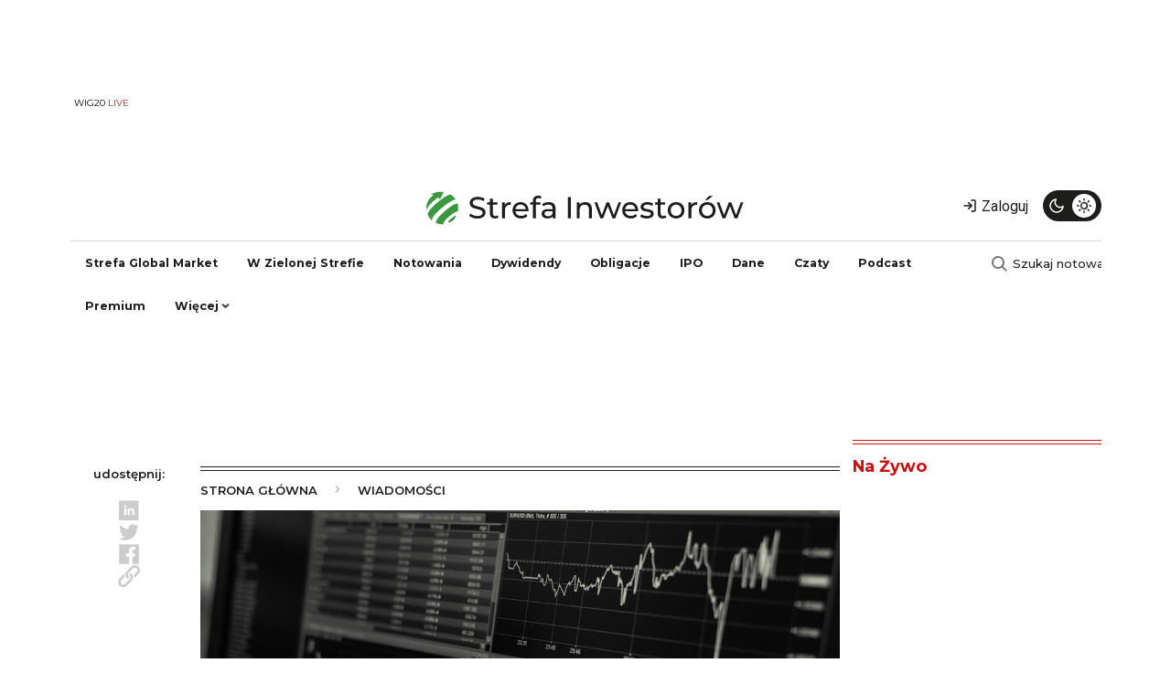

--- FILE ---
content_type: text/html; charset=UTF-8
request_url: https://strefainwestorow.pl/wiadomosci/20240624/dzien-na-rynkach-indeksy-w-europie-wzrosly-na-poczatku-tygodnia
body_size: 18800
content:
<!DOCTYPE html>
<html lang="pl" dir="ltr" prefix="og: https://ogp.me/ns#">
  <head>
    <meta charset="utf-8" />
<noscript><style>form.antibot * :not(.antibot-message) { display: none !important; }</style>
</noscript><script async src="https://www.googletagmanager.com/gtag/js?id=G-NJ16TZ93LN"></script>
<script>window.dataLayer = window.dataLayer || [];function gtag(){dataLayer.push(arguments)};gtag("js", new Date());gtag("set", "developer_id.dMDhkMT", true);gtag("config", "G-NJ16TZ93LN", {"groups":"default","page_placeholder":"PLACEHOLDER_page_location","allow_ad_personalization_signals":false});</script>
<meta http-equiv="content-language" content="pl" />
<meta name="robots" content="index, follow, max-image-preview:large" />
<link rel="canonical" href="https://strefainwestorow.pl/wiadomosci/20240624/dzien-na-rynkach-indeksy-w-europie-wzrosly-na-poczatku-tygodnia" />
<link rel="image_src" href="https://strefainwestorow.pl/sites/default/files/news/DZIEN_NA_RYNKACH/dzien_na_rynkach%20%285%29.jpg" />
<meta property="og:site_name" content="Strefa Inwestorów" />
<meta property="og:url" content="https://strefainwestorow.pl/wiadomosci/20240624/dzien-na-rynkach-indeksy-w-europie-wzrosly-na-poczatku-tygodnia" />
<meta property="og:title" content="DZIEŃ NA RYNKACH: Indeksy w Europie wzrosły na początku tygodnia" />
<meta property="og:image" content="https://strefainwestorow.pl/sites/default/files/styles/facebook/public/news/DZIEN_NA_RYNKACH/dzien_na_rynkach%20%285%29.jpg.jpeg?itok=_VML98eQ" />
<meta property="og:image:type" content="image/jpeg" />
<meta property="og:image:width" content="1200" />
<meta property="og:image:height" content="630" />
<meta property="og:updated_time" content="2024-06-24T18:10:01+0200" />
<meta name="twitter:card" content="summary_large_image" />
<meta name="twitter:title" content="DZIEŃ NA RYNKACH: Indeksy w Europie wzrosły na początku tygodnia" />
<meta name="twitter:image:width" content="1200" />
<meta name="twitter:image:height" content="630" />
<meta name="twitter:image" content="https://strefainwestorow.pl/sites/default/files/styles/twitter/public/news/DZIEN_NA_RYNKACH/dzien_na_rynkach%20%285%29.jpg.jpeg?itok=T5qSlTnI" />
<meta name="twitter:data1" content="image/jpeg" />
<meta name="Generator" content="Drupal 10 (Thunder | https://www.thunder.org); Commerce 2" />
<meta name="MobileOptimized" content="width" />
<meta name="HandheldFriendly" content="true" />
<meta name="viewport" content="width=device-width, initial-scale=1, shrink-to-fit=no" />
<script src="https://ua.realtimely.io/script.js" data-site="STREFA" defer></script>
<script async src="https://securepubads.g.doubleclick.net/tag/js/gpt.js"></script>
<script>
  window.googletag = window.googletag || {cmd: []};
  googletag.cmd.push(function() {
googletag.defineSlot('/32736405/si_top_billboard_bb_dbb_tbb_1', [[750, 200], [750, 300], [750, 100]], 'div-gpt-ad-1728245698575-0').addService(googletag.pubads());
	googletag.defineSlot('/32736405/si_top_billboard_dbb_tbb_2', [[750, 200], [750, 100], [970, 90], [750, 300], [970, 250], [728, 90]], 'div-gpt-ad-1701944550718-0').addService(googletag.pubads());	
	googletag.defineSlot('/32736405/si_top_right_medium_rectangle', [[300, 600], [300, 250]], 'div-gpt-ad-1701944686932-0').addService(googletag.pubads());
	googletag.defineSlot('/32736405/si_top_right_medium_rectangle_2', [[300, 250], [300, 600]], 'div-gpt-ad-1701945084389-0').addService(googletag.pubads());
    googletag.defineSlot('/32736405/si_top_right_medium_rectangle_3', [[300, 600], [300, 250]], 'div-gpt-ad-1701945119401-0').addService(googletag.pubads());
   googletag.defineSlot('/32736405/si_banner_nad_news_1', [[300, 600], [300, 250], [336, 280], [320, 100], [320, 50], [468, 60]], 'div-gpt-ad-1728390513254-0').addService(googletag.pubads());
    googletag.defineSlot('/32736405/reklama_w_artykule_1', [[300, 600], [468, 60], [320, 100], [336, 280], [320, 50], [300, 250]], 'div-gpt-ad-1705921476437-0').addService(googletag.pubads());
	googletag.defineSlot('/32736405/si_reklama_w_artykule_2', [[320, 50], [336, 280], [300, 250], [300, 600], [468, 60], [320, 100]], 'div-gpt-ad-1705921562457-0').addService(googletag.pubads());
	googletag.defineSlot('/32736405/si_reklama_w_artykule_3', [[336, 280], [320, 50], [300, 600], [300, 250], [468, 60], [320, 100]], 'div-gpt-ad-1705921596947-0').addService(googletag.pubads());
    googletag.defineSlot('/32736405/si_reklama_pod_artykulem_1', [[468, 60], [300, 250], [320, 100], [320, 50], [336, 280]], 'div-gpt-ad-1701945571801-0').addService(googletag.pubads());
	googletag.defineSlot('/32736405/si_banderole_autoclose_floorad', [[728, 90], [750, 200], [750, 100]], 'div-gpt-ad-1701945661605-0').addService(googletag.pubads());
	
	googletag.defineSlot('/32736405/si_reklama_nad_notowaniami', [[970, 66], [970, 90], [750, 300], [750, 100], [970, 250], [750, 200], [728, 90]], 'div-gpt-ad-1732480560638-0').addService(googletag.pubads());
googletag.defineSlot('/32736405/si_banner_pod_artykulem', [[750, 300], [728, 90], [300, 250], [750, 200]], 'div-gpt-ad-1737363438623-0').addService(googletag.pubads());
	
	googletag.defineSlot('/32736405/si_reklama_skyscraper', [[120, 240], [120, 600]], 'div-gpt-ad-1732480777454-0').addService(googletag.pubads());
googletag.defineSlot('/32736405/reklama_extra', [300, 600], 'div-gpt-ad-1737545347043-0').addService(googletag.pubads());
googletag.defineSlot('/32736405/si_reklama_nad_stopką', [[750, 200], [320, 50], [320, 100], [750, 300], [300, 250], [468, 60], [970, 250], [336, 280]], 'div-gpt-ad-1737547700130-0').addService(googletag.pubads());
    googletag.defineSlot('/32736405/si_banner_in_content_1', [[300, 250], [300, 600]], 'div-gpt-ad-1737555609279-0').addService(googletag.pubads());
googletag.defineSlot('/32736405/si_main_page_intersection', [[750, 300], [970, 90], [970, 250], [750, 200], [970, 66], [750, 100]], 'div-gpt-ad-1737726224700-0').addService(googletag.pubads());

    googletag.pubads().enableSingleRequest();
    googletag.pubads().collapseEmptyDivs();
    googletag.enableServices();
  });
</script>
<script charset="UTF-8" src="https://s-eu-1.pushpushgo.com/js/63ac28656ef081567b110e72.js" async="async"></script>
<script src="https://public.bnbstatic.com/unpkg/growth-widget/cryptoConverterWidget@0.0.3.min.js"></script>
<meta http-equiv="x-ua-compatible" content="ie=edge" />
<link rel="icon" href="/sites/default/files/strefa-inwestorow-fav.svg" type="image/svg+xml" />
<script src="/sites/default/files/google_tag/google_analytics_4/google_tag.script.js?t9729q" defer></script>
<script>window.a2a_config=window.a2a_config||{};a2a_config.callbacks=[];a2a_config.overlays=[];a2a_config.templates={};a2a_config.icon_color = "transparent,#C9C9C9";
</script>

    <title>DZIEŃ NA RYNKACH: Indeksy w Europie wzrosły na początku tygodnia</title>
    <link rel="stylesheet" media="all" href="/sites/default/files/css/css_Pylme6qgs61MZh9GRAdfSCYcGRyxYu32tpj-Qo28z78.css?delta=0&amp;language=pl&amp;theme=si_theme&amp;include=[base64]" />
<link rel="stylesheet" media="all" href="https://use.fontawesome.com/releases/v5.13.1/css/all.css" />
<link rel="stylesheet" media="all" href="https://use.fontawesome.com/releases/v5.13.1/css/v4-shims.css" />
<link rel="stylesheet" media="all" href="/sites/default/files/css/css_Ie0ncanOLp9AY9V4mwYXGd88SnunT6bpmU0ysVuaDpU.css?delta=3&amp;language=pl&amp;theme=si_theme&amp;include=[base64]" />
<link rel="stylesheet" media="all" href="https://unpkg.com/aos@2.3.1/dist/aos.css" />
<link rel="stylesheet" media="all" href="/sites/default/files/css/css_3cHj7Fyn2aVKsxM2TfXOLT4sPRU_XDku_Bss_WB629A.css?delta=5&amp;language=pl&amp;theme=si_theme&amp;include=[base64]" />
<link rel="stylesheet" media="all" href="/sites/default/files/css/css_SuN6mznOm5LdE-Zd1NBtpmi4efbdRkyMmPg0ZW8lF2o.css?delta=6&amp;language=pl&amp;theme=si_theme&amp;include=[base64]" />

    <script type="application/json" data-drupal-selector="drupal-settings-json">{"path":{"baseUrl":"\/","pathPrefix":"","currentPath":"node\/112284","currentPathIsAdmin":false,"isFront":false,"currentLanguage":"pl"},"pluralDelimiter":"\u0003","suppressDeprecationErrors":true,"ajaxPageState":{"libraries":"[base64]","theme":"si_theme","theme_token":null},"ajaxTrustedUrl":{"form_action_p_pvdeGsVG5zNF_XLGPTvYSKCf43t8qZYSwcfZl2uzM":true},"google_analytics":{"account":"G-NJ16TZ93LN","trackOutbound":true,"trackMailto":true,"trackTel":true,"trackDownload":true,"trackDownloadExtensions":"7z|aac|arc|arj|asf|asx|avi|bin|csv|doc(x|m)?|dot(x|m)?|exe|flv|gif|gz|gzip|hqx|jar|jpe?g|js|mp(2|3|4|e?g)|mov(ie)?|msi|msp|pdf|phps|png|ppt(x|m)?|pot(x|m)?|pps(x|m)?|ppam|sld(x|m)?|thmx|qtm?|ra(m|r)?|sea|sit|tar|tgz|torrent|txt|wav|wma|wmv|wpd|xls(x|m|b)?|xlt(x|m)|xlam|xml|z|zip"},"data":{"extlink":{"extTarget":true,"extTargetAppendNewWindowLabel":"(opens in a new window)","extTargetNoOverride":true,"extNofollow":true,"extNoreferrer":false,"extFollowNoOverride":false,"extClass":"0","extLabel":"(link is external)","extImgClass":false,"extSubdomains":true,"extExclude":"","extInclude":"","extCssExclude":"","extCssInclude":"","extCssExplicit":"","extAlert":false,"extAlertText":"This link will take you to an external web site. We are not responsible for their content.","extHideIcons":false,"mailtoClass":"0","telClass":"","mailtoLabel":"(link sends email)","telLabel":"(link is a phone number)","extUseFontAwesome":false,"extIconPlacement":"append","extFaLinkClasses":"fa fa-external-link","extFaMailtoClasses":"fa fa-envelope-o","extAdditionalLinkClasses":"","extAdditionalMailtoClasses":"","extAdditionalTelClasses":"","extFaTelClasses":"fa fa-phone","whitelistedDomains":[],"extExcludeNoreferrer":""}},"radioactivity":{"type":"default","endpoint":"https:\/\/strefainwestorow.pl\/radioactivity\/emit"},"cookies":{"cookiesjsr":{"config":{"cookie":{"name":"cookiesjsr","expires":31536000000,"domain":"","sameSite":"Lax","secure":false},"library":{"libBasePath":"https:\/\/cdn.jsdelivr.net\/gh\/jfeltkamp\/cookiesjsr@1\/dist","libPath":"https:\/\/cdn.jsdelivr.net\/gh\/jfeltkamp\/cookiesjsr@1\/dist\/cookiesjsr.min.js","scrollLimit":250},"callback":{"method":"post","url":"\/cookies\/consent\/callback.json","headers":[]},"interface":{"openSettingsHash":"#editCookieSettings","showDenyAll":true,"denyAllOnLayerClose":false,"settingsAsLink":false,"availableLangs":["pl","en"],"defaultLang":"pl","groupConsent":true,"cookieDocs":true}},"services":{"functional":{"id":"functional","services":[{"key":"functional","type":"functional","name":"Required functional","info":{"value":"\u003Ctable\u003E\r\n\t\u003Cthead\u003E\r\n\t\t\u003Ctr\u003E\r\n\t\t\t\u003Cth width=\u002215%\u0022\u003ENazwa ciasteczka\u0026nbsp;\u003C\/th\u003E\r\n\t\t\t\u003Cth width=\u002215%\u0022\u003EDomy\u015blny czas \u017cycia\u003C\/th\u003E\r\n\t\t\t\u003Cth\u003EOpis\u003C\/th\u003E\r\n\t\t\u003C\/tr\u003E\r\n\t\u003C\/thead\u003E\r\n\t\u003Ctbody\u003E\r\n\t\t\u003Ctr\u003E\r\n\t\t\t\u003Ctd\u003E\u003Ccode dir=\u0022ltr\u0022 translate=\u0022no\u0022\u003ESSESS\u0026lt;ID\u0026gt;\u003C\/code\u003E\u003C\/td\u003E\r\n\t\t\t\u003Ctd\u003E1 miesi\u0105c\u003C\/td\u003E\r\n\t\t\t\u003Ctd\u003EJe\u015bli jeste\u015b zalogowany na tej stronie, sesyjny plik cookie jest wymagany do identyfikacji i po\u0142\u0105czenia Twojej przegl\u0105darki z kontem u\u017cytkownika na serwerze tej witryny.\u003C\/td\u003E\r\n\t\t\u003C\/tr\u003E\r\n\t\t\u003Ctr\u003E\r\n\t\t\t\u003Ctd\u003E\u003Ccode dir=\u0022ltr\u0022 translate=\u0022no\u0022\u003Ecookiesjsr\u003C\/code\u003E\u003C\/td\u003E\r\n\t\t\t\u003Ctd\u003E1 rok\u003C\/td\u003E\r\n\t\t\t\u003Ctd\u003EKiedy pierwszy raz odwiedzi\u0142e\u015b t\u0119 stron\u0119, zosta\u0142e\u015b poproszony o zgod\u0119 na korzystanie z kilku us\u0142ug (w tym stron trzecich), kt\u00f3re wymagaj\u0105 zapisania danych w Twojej przegl\u0105darce (pliki cookie, pami\u0119\u0107 lokalna). Twoje decyzje dotycz\u0105ce ka\u017cdej us\u0142ugi (zezw\u00f3l, odrzu\u0107) s\u0105 przechowywane w tym pliku cookie i s\u0105 ponownie wykorzystywane za ka\u017cdym razem, gdy odwiedzasz t\u0119 stron\u0119.\u003C\/td\u003E\r\n\t\t\u003C\/tr\u003E\r\n\t\u003C\/tbody\u003E\r\n\u003C\/table\u003E\r\n","format":"full_html"},"uri":"","needConsent":false}],"weight":1}},"translation":{"_core":{"default_config_hash":"r0JMDv27tTPrhzD4ypdLS0Jijl0-ccTUdlBkqvbAa8A"},"langcode":"pl","bannerText":"Na stronach tej witryny u\u017cywamy wybranych plik\u00f3w cookie w\u0142asnych i zewn\u0119trznych: Niezb\u0119dne pliki cookie, kt\u00f3re s\u0105 wymagane do korzystania z witryny; funkcjonalne pliki cookies, kt\u00f3re zapewniaj\u0105 \u0142atwiejsz\u0105 obs\u0142ug\u0119 podczas korzystania z serwisu; wydajno\u015bciowe pliki cookies, kt\u00f3rych u\u017cywamy do generowania zagregowanych danych dotycz\u0105cych korzystania z serwisu oraz statystyk; oraz marketingowe pliki cookies, kt\u00f3re s\u0142u\u017c\u0105 do wy\u015bwietlania odpowiednich tre\u015bci i reklam. Je\u015bli wybierzesz opcj\u0119 \u201eAKCEPTUJ WSZYSTKO\u201d, wyra\u017casz zgod\u0119 na u\u017cywanie wszystkich plik\u00f3w cookie. W ka\u017cdej chwili mo\u017cesz zaakceptowa\u0107 i odrzuci\u0107 poszczeg\u00f3lne typy plik\u00f3w cookie oraz cofn\u0105\u0107 swoj\u0105 zgod\u0119 na przysz\u0142o\u015b\u0107 w \u201eUstawieniach\u201d.","privacyPolicy":"Polityka prywatno\u015bci","privacyUri":"https:\/\/strefainwestorow.pl\/polityka_prywatnosci","imprint":"Zobacz","imprintUri":"","cookieDocs":"Polityka Prywatno\u015bci (Cookies i Inne Podobne Technologie)","cookieDocsUri":"https:\/\/strefainwestorow.pl\/polityka_prywatnosci_cookies","officialWebsite":"Zobacz oficjaln\u0105 stron\u0119 internetow\u0105","denyAll":"Zabro\u0144","alwaysActive":"zawsze aktywne","settings":"Ustawienia plik\u00f3w cookie","acceptAll":"Akceptuj wszystkie","requiredCookies":"Wymagane pliki cookie","cookieSettings":"Ustawienia plik\u00f3w cookie","close":"Zamknij","readMore":"Czytaj wi\u0119cej","allowed":"dozwolony","denied":"zabronione","settingsAllServices":"Ustawienia dla wszystkich us\u0142ug","saveSettings":"Zapisz","default_langcode":"en","disclaimerText":"All cookie information is subject to change by the service providers. We update this information regularly.","disclaimerTextPosition":"above","processorDetailsLabel":"Processor Company Details","processorLabel":"Firma","processorWebsiteUrlLabel":"Company Website","processorPrivacyPolicyUrlLabel":"Company Privacy Policy","processorCookiePolicyUrlLabel":"Company Cookie Policy","processorContactLabel":"Data Protection Contact Details","placeholderAcceptAllText":"Accept All Cookies","functional":{"title":"Functional","details":"Pliki cookie to ma\u0142e pliki tekstowe, kt\u00f3re s\u0105 umieszczane przez przegl\u0105dark\u0119 na Twoim urz\u0105dzeniu w celu przechowywania okre\u015blonych informacji. Korzystaj\u0105c z informacji, kt\u00f3re s\u0105 przechowywane i zwracane, strona internetowa mo\u017ce rozpozna\u0107, \u017ce wcze\u015bniej uzyska\u0142e\u015b do niej dost\u0119p i odwiedzi\u0142e\u015b j\u0105 za pomoc\u0105 przegl\u0105darki na Twoim urz\u0105dzeniu ko\u0144cowym. Wykorzystujemy te informacje, aby optymalnie zorganizowa\u0107 i wy\u015bwietli\u0107 stron\u0119 internetow\u0105 zgodnie z Twoimi preferencjami. W ramach tego procesu na Twoim urz\u0105dzeniu identyfikowany jest tylko sam plik cookie. Dane osobowe s\u0105 przechowywane wy\u0142\u0105cznie za Twoj\u0105 wyra\u017an\u0105 zgod\u0105 lub gdy jest to absolutnie konieczne, aby umo\u017cliwi\u0107 korzystanie z \u015bwiadczonej przez nas us\u0142ugi i do kt\u00f3rej masz dost\u0119p."}}},"cookiesTexts":{"_core":{"default_config_hash":"r0JMDv27tTPrhzD4ypdLS0Jijl0-ccTUdlBkqvbAa8A"},"langcode":"pl","bannerText":"Na stronach tej witryny u\u017cywamy wybranych plik\u00f3w cookie w\u0142asnych i zewn\u0119trznych: Niezb\u0119dne pliki cookie, kt\u00f3re s\u0105 wymagane do korzystania z witryny; funkcjonalne pliki cookies, kt\u00f3re zapewniaj\u0105 \u0142atwiejsz\u0105 obs\u0142ug\u0119 podczas korzystania z serwisu; wydajno\u015bciowe pliki cookies, kt\u00f3rych u\u017cywamy do generowania zagregowanych danych dotycz\u0105cych korzystania z serwisu oraz statystyk; oraz marketingowe pliki cookies, kt\u00f3re s\u0142u\u017c\u0105 do wy\u015bwietlania odpowiednich tre\u015bci i reklam. Je\u015bli wybierzesz opcj\u0119 \u201eAKCEPTUJ WSZYSTKO\u201d, wyra\u017casz zgod\u0119 na u\u017cywanie wszystkich plik\u00f3w cookie. W ka\u017cdej chwili mo\u017cesz zaakceptowa\u0107 i odrzuci\u0107 poszczeg\u00f3lne typy plik\u00f3w cookie oraz cofn\u0105\u0107 swoj\u0105 zgod\u0119 na przysz\u0142o\u015b\u0107 w \u201eUstawieniach\u201d.","privacyPolicy":"Polityka prywatno\u015bci","privacyUri":"https:\/\/strefainwestorow.pl\/polityka_prywatnosci","imprint":"Zobacz","imprintUri":"","cookieDocs":"Polityka Prywatno\u015bci (Cookies i Inne Podobne Technologie)","cookieDocsUri":"https:\/\/strefainwestorow.pl\/polityka_prywatnosci_cookies","officialWebsite":"Zobacz oficjaln\u0105 stron\u0119 internetow\u0105","denyAll":"Zabro\u0144","alwaysActive":"zawsze aktywne","settings":"Ustawienia plik\u00f3w cookie","acceptAll":"Akceptuj wszystkie","requiredCookies":"Wymagane pliki cookie","cookieSettings":"Ustawienia plik\u00f3w cookie","close":"Zamknij","readMore":"Czytaj wi\u0119cej","allowed":"dozwolony","denied":"zabronione","settingsAllServices":"Ustawienia dla wszystkich us\u0142ug","saveSettings":"Zapisz","default_langcode":"en","disclaimerText":"All cookie information is subject to change by the service providers. We update this information regularly.","disclaimerTextPosition":"above","processorDetailsLabel":"Processor Company Details","processorLabel":"Firma","processorWebsiteUrlLabel":"Company Website","processorPrivacyPolicyUrlLabel":"Company Privacy Policy","processorCookiePolicyUrlLabel":"Company Cookie Policy","processorContactLabel":"Data Protection Contact Details","placeholderAcceptAllText":"Accept All Cookies"},"services":{"functional":{"uuid":"96e22796-6e71-4873-a115-3941c210ab0f","langcode":"pl","status":true,"dependencies":[],"id":"functional","label":"Required functional","group":"functional","info":{"value":"\u003Ctable\u003E\r\n\t\u003Cthead\u003E\r\n\t\t\u003Ctr\u003E\r\n\t\t\t\u003Cth width=\u002215%\u0022\u003ENazwa ciasteczka\u0026nbsp;\u003C\/th\u003E\r\n\t\t\t\u003Cth width=\u002215%\u0022\u003EDomy\u015blny czas \u017cycia\u003C\/th\u003E\r\n\t\t\t\u003Cth\u003EOpis\u003C\/th\u003E\r\n\t\t\u003C\/tr\u003E\r\n\t\u003C\/thead\u003E\r\n\t\u003Ctbody\u003E\r\n\t\t\u003Ctr\u003E\r\n\t\t\t\u003Ctd\u003E\u003Ccode dir=\u0022ltr\u0022 translate=\u0022no\u0022\u003ESSESS\u0026lt;ID\u0026gt;\u003C\/code\u003E\u003C\/td\u003E\r\n\t\t\t\u003Ctd\u003E1 miesi\u0105c\u003C\/td\u003E\r\n\t\t\t\u003Ctd\u003EJe\u015bli jeste\u015b zalogowany na tej stronie, sesyjny plik cookie jest wymagany do identyfikacji i po\u0142\u0105czenia Twojej przegl\u0105darki z kontem u\u017cytkownika na serwerze tej witryny.\u003C\/td\u003E\r\n\t\t\u003C\/tr\u003E\r\n\t\t\u003Ctr\u003E\r\n\t\t\t\u003Ctd\u003E\u003Ccode dir=\u0022ltr\u0022 translate=\u0022no\u0022\u003Ecookiesjsr\u003C\/code\u003E\u003C\/td\u003E\r\n\t\t\t\u003Ctd\u003E1 rok\u003C\/td\u003E\r\n\t\t\t\u003Ctd\u003EKiedy pierwszy raz odwiedzi\u0142e\u015b t\u0119 stron\u0119, zosta\u0142e\u015b poproszony o zgod\u0119 na korzystanie z kilku us\u0142ug (w tym stron trzecich), kt\u00f3re wymagaj\u0105 zapisania danych w Twojej przegl\u0105darce (pliki cookie, pami\u0119\u0107 lokalna). Twoje decyzje dotycz\u0105ce ka\u017cdej us\u0142ugi (zezw\u00f3l, odrzu\u0107) s\u0105 przechowywane w tym pliku cookie i s\u0105 ponownie wykorzystywane za ka\u017cdym razem, gdy odwiedzasz t\u0119 stron\u0119.\u003C\/td\u003E\r\n\t\t\u003C\/tr\u003E\r\n\t\u003C\/tbody\u003E\r\n\u003C\/table\u003E\r\n","format":"full_html"},"consentRequired":false,"purpose":"","processor":"","processorContact":"","processorUrl":"","processorPrivacyPolicyUrl":"","processorCookiePolicyUrl":"","placeholderMainText":"This content is blocked because required functional cookies have not been accepted.","placeholderAcceptText":"Only accept required functional cookies"}},"groups":{"functional":{"uuid":"88b8dbc7-a398-4a1c-8a78-ea55a3d8f2dc","langcode":"pl","status":true,"dependencies":[],"id":"functional","label":"Functional","weight":1,"title":"Functional","details":"Pliki cookie to ma\u0142e pliki tekstowe, kt\u00f3re s\u0105 umieszczane przez przegl\u0105dark\u0119 na Twoim urz\u0105dzeniu w celu przechowywania okre\u015blonych informacji. Korzystaj\u0105c z informacji, kt\u00f3re s\u0105 przechowywane i zwracane, strona internetowa mo\u017ce rozpozna\u0107, \u017ce wcze\u015bniej uzyska\u0142e\u015b do niej dost\u0119p i odwiedzi\u0142e\u015b j\u0105 za pomoc\u0105 przegl\u0105darki na Twoim urz\u0105dzeniu ko\u0144cowym. Wykorzystujemy te informacje, aby optymalnie zorganizowa\u0107 i wy\u015bwietli\u0107 stron\u0119 internetow\u0105 zgodnie z Twoimi preferencjami. W ramach tego procesu na Twoim urz\u0105dzeniu identyfikowany jest tylko sam plik cookie. Dane osobowe s\u0105 przechowywane wy\u0142\u0105cznie za Twoj\u0105 wyra\u017an\u0105 zgod\u0105 lub gdy jest to absolutnie konieczne, aby umo\u017cliwi\u0107 korzystanie z \u015bwiadczonej przez nas us\u0142ugi i do kt\u00f3rej masz dost\u0119p."},"performance":{"uuid":"8b4fa592-2030-435c-b748-bbd6aa8df151","langcode":"pl","status":true,"dependencies":[],"_core":{"default_config_hash":"Jv3uIJviBj7D282Qu1ZpEQwuOEb3lCcDvx-XVHeOJpw"},"id":"performance","label":"Performance","weight":30,"title":"Performance Cookies","details":"Performance cookies collect aggregated information about how our website is used. The purpose of this is to improve its attractiveness, content and functionality. These cookies help us to determine whether, how often and for how long particular sub-pages of our website are accessed and which content users are particularly interested in. Search terms, country, region and (where applicable) the city from which the website is accessed are also recorded, as is the proportion of mobile devices that are used to access the website. We use this information to compile statistical reports that help us tailor the content of our website to your needs and optimize our offer."},"social":{"uuid":"2d65f658-ea62-4485-a330-d41bff7a3b11","langcode":"pl","status":true,"dependencies":[],"_core":{"default_config_hash":"vog2tbqqQHjVkue0anA0RwlzvOTPNTvP7_JjJxRMVAQ"},"id":"social","label":"Social Plugins","weight":20,"title":"Social Plugins","details":"Comments managers facilitate the filing of comments and fight against spam."},"tracking":{"uuid":"418013eb-ac9e-4e54-a49e-01614bdd515f","langcode":"pl","status":true,"dependencies":[],"_core":{"default_config_hash":"_gYDe3qoEc6L5uYR6zhu5V-3ARLlyis9gl1diq7Tnf4"},"id":"tracking","label":"Tracking","weight":10,"title":"Tracking cookies","details":"Marketing cookies come from external advertising companies (\u0022third-party cookies\u0022) and are used to collect information about the websites visited by the user. The purpose of this is to create and display target group-oriented content and advertising for the user."},"video":{"uuid":"ee9561f6-e459-4012-8c5e-4c5d1134693b","langcode":"pl","status":true,"dependencies":[],"_core":{"default_config_hash":"w1WnCmP2Xfgx24xbx5u9T27XLF_ZFw5R0MlO-eDDPpQ"},"id":"video","label":"Videos","weight":40,"title":"Wideo","details":"Video sharing services help to add rich media on the site and increase its visibility."}}},"user":{"uid":0,"permissionsHash":"170d0e178d544f4e782510bc1c21d2a071ed442b01b1d793eecd8b37ac083ecd"}}</script>
<script src="/sites/default/files/js/js_WzR8jY4B6vMPa_ye52ZAVyEsEZjf5paM2gJvum9Qv18.js?scope=header&amp;delta=0&amp;language=pl&amp;theme=si_theme&amp;include=[base64]"></script>
<script src="/modules/contrib/cookies/js/cookiesjsr.conf.js?v=10.3.14" defer></script>

    <link rel="preconnect" href="https://fonts.googleapis.com">
    <link rel="preconnect" href="https://fonts.gstatic.com" crossorigin>
  </head>
  <body class="layout-one-sidebar layout-sidebar-second page-node-112284 path-node node--type-news">
    <a href="#main-content" class="visually-hidden-focusable">
      Przejdź do treści
    </a>
    <noscript><iframe src="https://www.googletagmanager.com/ns.html?id=GTM-MQ8QVJ7" height="0" width="0" style="display:none;visibility:hidden"></iframe></noscript>
      <div class="dialog-off-canvas-main-canvas" data-off-canvas-main-canvas>
    
<div id="page-wrapper">
  <div id="page">
    <header id="header" class="header" role="banner" aria-label="Site header">
      
  <div class="container d-lg-none">
    <nav class="navbar navbar-light navigation-mobile" aria-label="Mobile Navigation">
      <div class="container-fluid">
          <section class="row region region-navigation-left-mobile">
    <div id="block-logo-mobile" class="block block-d-channel block-logo">
  
    
      <div class="content">
      <div class="logo-image">
  <a href="https://strefainwestorow.pl/">
          <svg version="1.2" xmlns="http://www.w3.org/2000/svg" viewBox="0 0 253 29" width="253" height="29">
        <path class="s1" aria-label="Strefa"  d="m40.55 23.19c4.44 0 6.5-2.21 6.5-4.77c0-6.17-10.18-3.6-10.18-7.71c0-1.46 1.23-2.66 4.08-2.66c1.49 0 3.15 0.43 4.61 1.37l0.79-1.92c-1.39-0.96-3.43-1.49-5.4-1.49c-4.41 0-6.43 2.21-6.43 4.8c0 6.24 10.18 3.65 10.18 7.75c0 1.46-1.25 2.59-4.15 2.59c-2.16 0-4.3-0.81-5.55-1.94l-0.89 1.87c1.35 1.25 3.87 2.11 6.44 2.11zm16.1-2.59c-0.48 0.38-1.13 0.6-1.8 0.6c-1.27 0-1.99-0.77-1.99-2.14v-6.88h3.65v-1.9h-3.65v-2.78h-2.31v2.78h-2.16v1.9h2.16v6.98c0 2.57 1.47 3.98 4.04 3.98c1.03 0 2.08-0.28 2.78-0.88zm5.71-8.19v-2.13h-2.21v12.72h2.31v-6.34c0-2.78 1.53-4.3 4.01-4.3c0.16 0 0.33 0 0.52 0.03v-2.23c-2.23 0-3.81 0.76-4.63 2.25zm18.84 4.3c0-3.91-2.61-6.55-6.29-6.55c-3.67 0-6.38 2.71-6.38 6.48c0 3.79 2.74 6.5 6.84 6.5c2.11 0 3.86-0.72 5.02-2.06l-1.28-1.49c-0.93 1.03-2.18 1.53-3.67 1.53c-2.52 0-4.32-1.48-4.61-3.72h10.32c0.03-0.21 0.05-0.5 0.05-0.69zm-6.29-4.61c2.24 0 3.84 1.51 4.08 3.65h-8.16c0.24-2.16 1.88-3.65 4.08-3.65zm14.14-5.16c0.67 0 1.3 0.24 1.78 0.6l0.69-1.75c-0.65-0.51-1.61-0.75-2.59-0.75c-2.71 0-4.2 1.64-4.2 4.11v1.13h-2.16v1.89h2.16v10.83h2.3v-10.83h3.65v-1.89h-3.69v-1.11c0-1.46 0.69-2.23 2.06-2.23zm8.21 3.22c-2.04 0-3.94 0.57-5.26 1.63l0.96 1.73c0.99-0.84 2.52-1.37 4.03-1.37c2.28 0 3.41 1.13 3.41 3.07v0.46h-3.65c-3.79 0-5.11 1.68-5.11 3.72c0 2.2 1.83 3.74 4.71 3.74c1.99 0 3.4-0.67 4.17-1.82v1.68h2.19v-7.68c0-3.48-1.97-5.16-5.45-5.16zm-0.53 11.2c-1.75 0-2.81-0.79-2.81-2.06c0-1.08 0.65-1.97 2.93-1.97h3.55v1.78c-0.57 1.46-1.94 2.25-3.67 2.25z" />
        <path class="s2" aria-label="Inwestorów"  d="m112.42 23h2.4v-16.8h-2.4zm13.89-12.84c-2.01 0-3.65 0.74-4.58 2.04v-1.92h-2.21v12.72h2.3v-6.55c0-2.76 1.59-4.23 4.04-4.23c2.18 0 3.43 1.23 3.43 3.72v7.06h2.3v-7.32c0-3.74-2.18-5.52-5.28-5.52zm26.5 0.12l-3.79 10.18l-3.77-10.18h-1.95l-3.84 10.13l-3.69-10.13h-2.19l4.73 12.72h2.21l3.72-9.65l3.67 9.65h2.21l4.75-12.72zm15.53 6.43c0-3.91-2.62-6.55-6.29-6.55c-3.67 0-6.38 2.71-6.38 6.48c0 3.79 2.73 6.5 6.84 6.5c2.11 0 3.86-0.72 5.01-2.06l-1.27-1.49c-0.93 1.03-2.18 1.54-3.67 1.54c-2.52 0-4.32-1.49-4.61-3.72h10.32c0.03-0.22 0.05-0.51 0.05-0.7zm-6.29-4.61c2.23 0 3.84 1.52 4.08 3.65h-8.16c0.24-2.16 1.87-3.65 4.08-3.65zm13.13 11.04c3.38 0 5.5-1.46 5.5-3.76c0-4.95-8.07-2.5-8.07-5.5c0-1.01 0.99-1.75 3-1.75c1.25 0 2.52 0.26 3.67 1.01l0.99-1.83c-1.11-0.72-2.98-1.15-4.63-1.15c-3.27 0-5.31 1.54-5.31 3.82c0 5.06 8.04 2.59 8.04 5.44c0 1.08-0.89 1.73-3.02 1.73c-1.66 0-3.39-0.55-4.47-1.32l-0.96 1.83c1.06 0.84 3.15 1.48 5.26 1.48zm14.81-2.54c-0.48 0.38-1.13 0.6-1.8 0.6c-1.27 0-1.99-0.77-1.99-2.14v-6.88h3.64v-1.9h-3.64v-2.78h-2.31v2.78h-2.16v1.9h2.16v6.98c0 2.57 1.47 3.98 4.03 3.98c1.04 0 2.09-0.28 2.79-0.88zm8.52 2.54c3.81 0 6.6-2.71 6.6-6.5c0-3.8-2.79-6.48-6.6-6.48c-3.82 0-6.63 2.68-6.63 6.48c0 3.79 2.81 6.5 6.63 6.5zm0-2.02c-2.45 0-4.3-1.77-4.3-4.48c0-2.72 1.85-4.47 4.3-4.47c2.45 0 4.27 1.75 4.27 4.47c0 2.71-1.82 4.48-4.27 4.48zm12-8.71v-2.13h-2.21v12.72h2.3v-6.34c0-2.78 1.54-4.3 4.01-4.3c0.17 0 0.34 0 0.53 0.03v-2.23c-2.23 0-3.82 0.76-4.63 2.25zm10.97-3.98h2.16l4.03-3.12h-2.93zm1.82 14.71c3.82 0 6.6-2.71 6.6-6.5c0-3.8-2.78-6.48-6.6-6.48c-3.81 0-6.62 2.68-6.62 6.48c0 3.79 2.81 6.5 6.62 6.5zm0-2.02c-2.44 0-4.29-1.77-4.29-4.48c0-2.72 1.85-4.47 4.29-4.47c2.45 0 4.28 1.75 4.28 4.47c0 2.71-1.83 4.48-4.28 4.48zm26.62-10.84l-3.79 10.17l-3.77-10.17h-1.94l-3.84 10.12l-3.7-10.12h-2.18l4.72 12.72h2.21l3.72-9.65l3.67 9.65h2.21l4.75-12.72z" />
        <path class="s0" fill="#3c9840" d="m0.1 16.9q0-0.4-0.1-0.8q0-0.3 0-0.7q0-0.4 0-0.7q0-0.4 0-0.7q0.1-0.5 0.2-1q0-0.5 0.2-1q0.1-0.5 0.2-1q0.2-0.5 0.4-0.9q0.4-0.8 0.9-1.6q0.5-0.8 1.1-1.5q0.6-0.7 1.3-1.3q0.7-0.7 1.4-1.3q-0.3-0.1-0.5-0.1q-0.3-0.1-0.5-0.2q-0.3 0-0.6-0.1q-0.2-0.1-0.5-0.1c0 0 2.7-1.1 3.4-1.3q0.8-0.2 1.7-0.4q0.8-0.1 1.7-0.2q0.8 0 1.7 0q0.8 0 1.7 0.2l-2.9 5.7q-0.2-0.2-0.4-0.4q-0.2-0.2-0.4-0.4q-0.2-0.2-0.4-0.3q-0.2-0.2-0.4-0.4c-4.4 3.3-9.2 7.9-9.2 10.5z" />
        <path class="s0" fill="#3c9840" d="m4.9 25.1q-0.3-0.3-0.7-0.6q-0.3-0.3-0.6-0.6q-0.3-0.3-0.6-0.7q-0.3-0.3-0.6-0.7c-0.1-0.2-0.4-0.6-0.6-0.9c-0.2-0.3-0.4-0.8-0.6-1.1c-1.5-4 15.4-17.2 18.2-16.3q0.5 0.4 1 0.7q0.5 0.4 0.9 0.8q0.4 0.4 0.8 0.9q0.5 0.4 0.8 0.9l0.5 0.7q0 0 0 0q-0.1-0.1-0.1-0.1q-0.1 0-0.1 0q-0.1 0-0.1 0c-2.9-0.4-21.4 13.8-18.2 17z" />
        <path class="s0" fill="#3c9840" d="m25.2 13q0.1 0.8 0.1 1.5q0 0.8-0.1 1.6q0 0.7-0.2 1.5c-1.1-0.6-7.9 4.1-10.5 7.6c-0.8 1-1.7 2.6 0.4 2.3c-0.4 0.1-0.9 0.1-1.3 0.2q-0.5 0-1.1 0q-0.5 0-1.1-0.1q-0.5 0-1.1-0.1q-0.5-0.1-1-0.3c-0.4-0.1-0.8-0.2-1.1-0.3q-0.1 0-0.2-0.1q-0.1-0.1-0.2-0.2q-0.1-0.1-0.1-0.2q-0.1-0.1-0.1-0.2c-0.4-3.5 14.9-16.5 17.3-14.7q0.2 0.8 0.3 1.5z" />
        <path fill-rule="evenodd" fill="#3c9840" class="s0" d="m17.4 26.3c0.3 0.5 4.9-1 6.3-5.4c-1.5-0.2-7 4.6-6.3 5.4zm2.6-1.3z" />
      </svg>
      </a>
</div>

    </div>
  </div>

  </section>

        <button class="navbar-toggler collapsed" type="button" data-bs-toggle="collapse" data-bs-target="#navbarNav" aria-controls="navbarNav" aria-expanded="false" aria-label="Toggle navigation">
          <span class="navbar-toggler-icon"></span>
        </button>
        <div class="collapse navbar-collapse" id="navbarNav">
            <section class="region region-navigation-mobile">
    <div class="si-instrument-autocomplete-form block block-si-instrument block-si-instrument-search-form-block" data-drupal-selector="si-instrument-autocomplete-form" id="block-si-theme-quotationssearchform">
  
    
      <div class="content">
      
<form data-block-id="block-si-theme-quotationssearchform" action="/wiadomosci/20240624/dzien-na-rynkach-indeksy-w-europie-wzrosly-na-poczatku-tygodnia" method="get" id="si-instrument-autocomplete-form" accept-charset="UTF-8">
  





  <div class="js-form-item js-form-type-textfield form-type-textfield js-form-item-search form-item-search form-no-label">
                    <input class="instrument-autocomplete form-autocomplete form-control" data-instrument-autocomplete-search placeholder="Szukaj notowań" autocomplete="off" minlength="0" data-drupal-selector="edit-search" data-autocomplete-path="/autocomplete/instrument" type="text" id="edit-search" name="search" value="" size="60" maxlength="128" />

                  
              </div>
<input data-drupal-selector="form-th26cn3voabu4vhnfoqtwidess4fiehkrntcajgwsjq" type="hidden" name="form_build_id" value="form-tH26CN3voABU4vHnfOqTwIDeSS4fIEHKRnTCajgWSJQ" placeholder="" class="form-control" />
<input data-drupal-selector="edit-si-instrument-autocomplete-form" type="hidden" name="form_id" value="si_instrument_autocomplete_form" placeholder="" class="form-control" />
<div data-drupal-selector="edit-actions" class="form-actions js-form-wrapper form-wrapper" id="edit-actions"><button class="d-none button js-form-submit form-submit btn btn-primary" data-drupal-selector="edit-submit" type="submit" id="edit-submit" name="op" value="Zapisz" placeholder="">Zapisz</button>
</div>

</form>

    </div>
  </div>
<nav role="navigation" aria-labelledby="block-dodatkowemenumobilne-menu" id="block-dodatkowemenumobilne" class="block block-menu navigation menu--additional-menu-mobile">
            
  <h2 class="visually-hidden" id="block-dodatkowemenumobilne-menu">Dodatkowe menu mobilne</h2>
  

        
                  <ul data-block-id="block-dodatkowemenumobilne" class="clearfix nav" data-component-id="bootstrap_barrio:menu">
                    <li class="nav-item">
                <a href="/" class="nav-link nav-link--" data-drupal-link-system-path="&lt;front&gt;">Strefa Inwestorów</a>
              </li>
                <li class="nav-item">
                <a href="/premium" class="nav-link nav-link--premium" data-drupal-link-system-path="node/124856">Premium</a>
              </li>
                <li class="nav-item">
                <a href="/strefa-global-market" class="nav-link nav-link--strefa-global-market" data-drupal-link-system-path="taxonomy/term/4">Strefa Global Market</a>
              </li>
                <li class="nav-item">
                <a href="/w-zielonej-strefie" class="nav-link nav-link--w-zielonej-strefie" data-drupal-link-system-path="taxonomy/term/3">W Zielonej Strefie</a>
              </li>
                <li class="nav-item">
                <a href="/notowania" class="nav-link nav-link--notowania" data-drupal-link-system-path="notowania">Notowania</a>
              </li>
                <li class="nav-item">
                <a href="/artykuly/dywidendy" class="nav-link nav-link--artykuly-dywidendy">Dywidendy</a>
              </li>
                <li class="nav-item">
                <a href="/artykuly/obligacje" class="nav-link nav-link--artykuly-obligacje">Obligacje</a>
              </li>
                <li class="nav-item">
                <a href="/artykuly/debiut-ipo" class="nav-link nav-link--artykuly-debiut-ipo">Debiut, IPO</a>
              </li>
                <li class="nav-item">
                <a href="/dane/raporty/lista-publikacji-raportow-okresowych" class="nav-link nav-link--dane-raporty-lista-publikacji-raportow-okresowych" data-drupal-link-system-path="dane/raporty/lista-publikacji-raportow-okresowych">Dane</a>
              </li>
                <li class="nav-item">
                <a href="/czaty-inwestorskie" class="nav-link nav-link--czaty-inwestorskie" data-drupal-link-system-path="taxonomy/term/2139">Czaty</a>
              </li>
                <li class="nav-item">
                <a href="/artykuly/rekomendacje" class="nav-link nav-link--artykuly-rekomendacje">Rekomendacje</a>
              </li>
                <li class="nav-item">
                <a href="/21-rocznie-podcast" class="nav-link nav-link-__1-rocznie-podcast" data-drupal-link-system-path="21-rocznie-podcast">Podcast</a>
              </li>
                <li class="nav-item">
                <a href="/blog" class="nav-link nav-link--blog" data-drupal-link-system-path="blog">Blog inwestorski</a>
              </li>
                <li class="nav-item">
                <a href="/artykuly-edukacyjne" class="nav-link nav-link--artykuly-edukacyjne" data-drupal-link-system-path="artykuly-edukacyjne">Edukacja</a>
              </li>
                <li class="nav-item">
                <a href="/artykuly/raporty" class="nav-link nav-link--artykuly-raporty">Raporty</a>
              </li>
        </ul>
  



  </nav>
<nav role="navigation" aria-labelledby="block-menukontauzytkownika-menu" id="block-menukontauzytkownika" class="block block-menu navigation menu--account">
            
  <h2 class="visually-hidden" id="block-menukontauzytkownika-menu">Menu konta użytkownika</h2>
  

        

<div class="d-flex flex-column flex-lg-row-reverse gap-2">
    <div class="switch-wrapper justify-content-end">
    <label class="switch" for="block-menukontauzytkownika-checkbox">
      <input type="checkbox" id="block-menukontauzytkownika-checkbox" checked="checked" />
      <div class="slider round"></div>
    </label>
  </div>

  <div data-block-id="block-menukontauzytkownika" class="clearfix nav">
                <a href="/user/login" class="nav-link nav-link--user-login" data-drupal-link-system-path="user/login">Zaloguj</a>
      </div>
</div>


  </nav>

  </section>

        </div>
      </div>
    </nav>
  </div>

    <div class="header-quotations p-0 p0">
        <section class="col region region-header-first">
    <div id="block-si-theme-reklamareklamaduzybanner970x250" class="block block-block-content block-block-contentac1f6bb3-9644-4d4f-81cf-59d4c641ae7d">
  
    
      <div class="content">
      <!-- /32736405/si_reklama_nad_notowaniami -->
<div id='div-gpt-ad-1732480560638-0' style='min-height: 100px;'>
 <script>
   googletag.cmd.push(function() { googletag.display('div-gpt-ad-1732480560638-0'); });
 </script>
</div>
    </div>
  </div>
<div id="block-quotionblock" class="block block-si-instrument block-si-instrument-quotion">
  
    
      <div class="content">
      
<div class="container">
  <div class="row">
    <div id="live-chart-block" class="col-6 col-md-4 col-xl-2" data-isin="PL9999999987">
  <div id="live-chart-block-wrapper">
    <a href="/notowania/indeksy/PL9999999987">
      <span class="live-chart-block-label">WIG20&nbsp;<span>LIVE</span></span>
      <div id="wig20-highstock">
        <div class="refresh-icon-wrapper">
          <span class="refresh-icon glyphicon glyphicon-refresh spin-animate d-inline-block">
            <svg xmlns="http://www.w3.org/2000/svg" xmlns:xlink="http://www.w3.org/1999/xlink" fill="#fff" height="16px" width="16px" version="1.1" id="Capa_1" viewBox="0 0 489.645 489.645" xml:space="preserve">
            <g>
                <path d="M460.656,132.911c-58.7-122.1-212.2-166.5-331.8-104.1c-9.4,5.2-13.5,16.6-8.3,27c5.2,9.4,16.6,13.5,27,8.3   c99.9-52,227.4-14.9,276.7,86.3c65.4,134.3-19,236.7-87.4,274.6c-93.1,51.7-211.2,17.4-267.6-70.7l69.3,14.5   c10.4,2.1,21.8-4.2,23.9-15.6c2.1-10.4-4.2-21.8-15.6-23.9l-122.8-25c-20.6-2-25,16.6-23.9,22.9l15.6,123.8   c1,10.4,9.4,17.7,19.8,17.7c12.8,0,20.8-12.5,19.8-23.9l-6-50.5c57.4,70.8,170.3,131.2,307.4,68.2   C414.856,432.511,548.256,314.811,460.656,132.911z"/>
            </g>
            </svg>
          </span>
        </div>
      </div>
    </a>
  </div>
</div>

    <div class="instruments col-6 col-md-8 col-xl-10">
            <a href="/notowania/indeksy/PL9999999987">
        <div class="instrument" data-id="PL9999999987" data-growth="1">
          <div class="instrument__shortname">
            WIG20
          </div>
          <div class="instrument__change d-flex align-items-center" >
            <div class="change">
              <span class="change__value">0.04</span>
              <span class="change__sign">%</span>
            </div>
            <div class="arrow"></div>
          </div>
          <div class="instrument__current">
            <span class="current__value">3268.45</span>
            <span class="current__sign"></span>
          </div>
          <div class="instrument__time">
                          2026-01-20
                      </div>
        </div>
      </a>
            <a href="/notowania/indeksy/PL9999999995">
        <div class="instrument" data-id="PL9999999995" data-growth="0">
          <div class="instrument__shortname">
            WIG
          </div>
          <div class="instrument__change d-flex align-items-center" >
            <div class="change">
              <span class="change__value">-0.10</span>
              <span class="change__sign">%</span>
            </div>
            <div class="arrow"></div>
          </div>
          <div class="instrument__current">
            <span class="current__value">120932.12</span>
            <span class="current__sign"></span>
          </div>
          <div class="instrument__time">
                          2026-01-20
                      </div>
        </div>
      </a>
            <a href="/notowania/indeksy/PL9999999912">
        <div class="instrument" data-id="PL9999999912" data-growth="0">
          <div class="instrument__shortname">
            mWIG40
          </div>
          <div class="instrument__change d-flex align-items-center" >
            <div class="change">
              <span class="change__value">-0.41</span>
              <span class="change__sign">%</span>
            </div>
            <div class="arrow"></div>
          </div>
          <div class="instrument__current">
            <span class="current__value">8531.51</span>
            <span class="current__sign"></span>
          </div>
          <div class="instrument__time">
                          2026-01-20
                      </div>
        </div>
      </a>
            <a href="/notowania/indeksy/PL9999999979">
        <div class="instrument" data-id="PL9999999979" data-growth="0">
          <div class="instrument__shortname">
            sWIG80
          </div>
          <div class="instrument__change d-flex align-items-center" >
            <div class="change">
              <span class="change__value">-0.69</span>
              <span class="change__sign">%</span>
            </div>
            <div class="arrow"></div>
          </div>
          <div class="instrument__current">
            <span class="current__value">31159.62</span>
            <span class="current__sign"></span>
          </div>
          <div class="instrument__time">
                          2026-01-20
                      </div>
        </div>
      </a>
            <a href="/notowania/indeksy/PL9999999516">
        <div class="instrument" data-id="PL9999999516" data-growth="0">
          <div class="instrument__shortname">
            WIG-ENERG
          </div>
          <div class="instrument__change d-flex align-items-center" >
            <div class="change">
              <span class="change__value">-1.73</span>
              <span class="change__sign">%</span>
            </div>
            <div class="arrow"></div>
          </div>
          <div class="instrument__current">
            <span class="current__value">4194.52</span>
            <span class="current__sign"></span>
          </div>
          <div class="instrument__time">
                          2026-01-20
                      </div>
        </div>
      </a>
            <a href="/notowania/indeksy/PL9999999722">
        <div class="instrument" data-id="PL9999999722" data-growth="0">
          <div class="instrument__shortname">
            WIG-PALIWA
          </div>
          <div class="instrument__change d-flex align-items-center" >
            <div class="change">
              <span class="change__value">-0.37</span>
              <span class="change__sign">%</span>
            </div>
            <div class="arrow"></div>
          </div>
          <div class="instrument__current">
            <span class="current__value">11451.21</span>
            <span class="current__sign"></span>
          </div>
          <div class="instrument__time">
                          2026-01-20
                      </div>
        </div>
      </a>
            <a href="/notowania/spolki/PLENEA000013">
        <div class="instrument" data-id="PLENEA000013" data-growth="0">
          <div class="instrument__shortname">
            ENA
          </div>
          <div class="instrument__change d-flex align-items-center" >
            <div class="change">
              <span class="change__value">-0.39</span>
              <span class="change__sign">%</span>
            </div>
            <div class="arrow"></div>
          </div>
          <div class="instrument__current">
            <span class="current__value">20.42</span>
            <span class="current__sign"></span>
          </div>
          <div class="instrument__time">
                          2026-01-20
                      </div>
        </div>
      </a>
            <a href="/notowania/spolki/PLENERG00022">
        <div class="instrument" data-id="PLENERG00022" data-growth="0">
          <div class="instrument__shortname">
            ENG
          </div>
          <div class="instrument__change d-flex align-items-center" >
            <div class="change">
              <span class="change__value">-1.93</span>
              <span class="change__sign">%</span>
            </div>
            <div class="arrow"></div>
          </div>
          <div class="instrument__current">
            <span class="current__value">20.30</span>
            <span class="current__sign"></span>
          </div>
          <div class="instrument__time">
                          2026-01-20
                      </div>
        </div>
      </a>
            <a href="/notowania/spolki/PLPGER000010">
        <div class="instrument" data-id="PLPGER000010" data-growth="0">
          <div class="instrument__shortname">
            PGE
          </div>
          <div class="instrument__change d-flex align-items-center" >
            <div class="change">
              <span class="change__value">-2.93</span>
              <span class="change__sign">%</span>
            </div>
            <div class="arrow"></div>
          </div>
          <div class="instrument__current">
            <span class="current__value">8.89</span>
            <span class="current__sign"></span>
          </div>
          <div class="instrument__time">
                          2026-01-20
                      </div>
        </div>
      </a>
            <a href="/notowania/spolki/PLPKN0000018">
        <div class="instrument" data-id="PLPKN0000018" data-growth="0">
          <div class="instrument__shortname">
            PKN
          </div>
          <div class="instrument__change d-flex align-items-center" >
            <div class="change">
              <span class="change__value">-0.38</span>
              <span class="change__sign">%</span>
            </div>
            <div class="arrow"></div>
          </div>
          <div class="instrument__current">
            <span class="current__value">97.54</span>
            <span class="current__sign"></span>
          </div>
          <div class="instrument__time">
                          2026-01-20
                      </div>
        </div>
      </a>
            <a href="/notowania/spolki/PLTAURN00011">
        <div class="instrument" data-id="PLTAURN00011" data-growth="0">
          <div class="instrument__shortname">
            TPE
          </div>
          <div class="instrument__change d-flex align-items-center" >
            <div class="change">
              <span class="change__value">-1.60</span>
              <span class="change__sign">%</span>
            </div>
            <div class="arrow"></div>
          </div>
          <div class="instrument__current">
            <span class="current__value">9.47</span>
            <span class="current__sign"></span>
          </div>
          <div class="instrument__time">
                          2026-01-20
                      </div>
        </div>
      </a>
            <a href="/notowania/indeksy/PL9999999425">
        <div class="instrument" data-id="PL9999999425" data-growth="1">
          <div class="instrument__shortname">
            WIG20TR
          </div>
          <div class="instrument__change d-flex align-items-center" >
            <div class="change">
              <span class="change__value">0.04</span>
              <span class="change__sign">%</span>
            </div>
            <div class="arrow"></div>
          </div>
          <div class="instrument__current">
            <span class="current__value">7225.25</span>
            <span class="current__sign"></span>
          </div>
          <div class="instrument__time">
                          2026-01-20
                      </div>
        </div>
      </a>
            <a href="/notowania/indeksy/PL9999999078">
        <div class="instrument" data-id="PL9999999078" data-growth="0">
          <div class="instrument__shortname">
            mWIG40TR
          </div>
          <div class="instrument__change d-flex align-items-center" >
            <div class="change">
              <span class="change__value">-0.41</span>
              <span class="change__sign">%</span>
            </div>
            <div class="arrow"></div>
          </div>
          <div class="instrument__current">
            <span class="current__value">13278.50</span>
            <span class="current__sign"></span>
          </div>
          <div class="instrument__time">
                          2026-01-20
                      </div>
        </div>
      </a>
            <a href="/notowania/indeksy/PL9999999060">
        <div class="instrument" data-id="PL9999999060" data-growth="0">
          <div class="instrument__shortname">
            sWIG80TR
          </div>
          <div class="instrument__change d-flex align-items-center" >
            <div class="change">
              <span class="change__value">-0.69</span>
              <span class="change__sign">%</span>
            </div>
            <div class="arrow"></div>
          </div>
          <div class="instrument__current">
            <span class="current__value">48915.94</span>
            <span class="current__sign"></span>
          </div>
          <div class="instrument__time">
                          2026-01-20
                      </div>
        </div>
      </a>
            <a href="/notowania/indeksy/PL9999999847">
        <div class="instrument" data-id="PL9999999847" data-growth="0">
          <div class="instrument__shortname">
            WIG-CHEMIA
          </div>
          <div class="instrument__change d-flex align-items-center" >
            <div class="change">
              <span class="change__value">-2.69</span>
              <span class="change__sign">%</span>
            </div>
            <div class="arrow"></div>
          </div>
          <div class="instrument__current">
            <span class="current__value">7661.80</span>
            <span class="current__sign"></span>
          </div>
          <div class="instrument__time">
                          2026-01-20
                      </div>
        </div>
      </a>
            <a href="/notowania/indeksy/PL9999999896">
        <div class="instrument" data-id="PL9999999896" data-growth="0">
          <div class="instrument__shortname">
            WIG-BUDOW
          </div>
          <div class="instrument__change d-flex align-items-center" >
            <div class="change">
              <span class="change__value">-0.49</span>
              <span class="change__sign">%</span>
            </div>
            <div class="arrow"></div>
          </div>
          <div class="instrument__current">
            <span class="current__value">9703.35</span>
            <span class="current__sign"></span>
          </div>
          <div class="instrument__time">
                          2026-01-20
                      </div>
        </div>
      </a>
            <a href="/notowania/indeksy/PL9999999904">
        <div class="instrument" data-id="PL9999999904" data-growth="1">
          <div class="instrument__shortname">
            WIG-BANKI
          </div>
          <div class="instrument__change d-flex align-items-center" >
            <div class="change">
              <span class="change__value">0.39</span>
              <span class="change__sign">%</span>
            </div>
            <div class="arrow"></div>
          </div>
          <div class="instrument__current">
            <span class="current__value">19380.03</span>
            <span class="current__sign"></span>
          </div>
          <div class="instrument__time">
                          2026-01-20
                      </div>
        </div>
      </a>
            <a href="/notowania/indeksy/PL9999999706">
        <div class="instrument" data-id="PL9999999706" data-growth="0">
          <div class="instrument__shortname">
            WIG-NRCHOM
          </div>
          <div class="instrument__change d-flex align-items-center" >
            <div class="change">
              <span class="change__value">-0.17</span>
              <span class="change__sign">%</span>
            </div>
            <div class="arrow"></div>
          </div>
          <div class="instrument__current">
            <span class="current__value">5843.32</span>
            <span class="current__sign"></span>
          </div>
          <div class="instrument__time">
                          2026-01-20
                      </div>
        </div>
      </a>
          </div>
  </div>
</div>
    </div>
  </div>

  </section>

  </div>
  
  <div class="container d-none d-lg-block">
    <div class="row justify-content-end mb-2 mt-2">
      <div class="col-4">
          <section class="row region region-top-header">
    <div id="block-logo" class="block block-d-channel block-channel-logo">
  
    
      <div class="content">
      <div class="d-flex justify-content-center align-items-center flex-nowrap">
  <div class="block-channel-logo-image">
    <a href="https://strefainwestorow.pl/">
              <svg version="1.2" xmlns="http://www.w3.org/2000/svg" viewBox="0 0 253 29" width="253" height="29">
          <path class="s1" aria-label="Strefa"  d="m40.55 23.19c4.44 0 6.5-2.21 6.5-4.77c0-6.17-10.18-3.6-10.18-7.71c0-1.46 1.23-2.66 4.08-2.66c1.49 0 3.15 0.43 4.61 1.37l0.79-1.92c-1.39-0.96-3.43-1.49-5.4-1.49c-4.41 0-6.43 2.21-6.43 4.8c0 6.24 10.18 3.65 10.18 7.75c0 1.46-1.25 2.59-4.15 2.59c-2.16 0-4.3-0.81-5.55-1.94l-0.89 1.87c1.35 1.25 3.87 2.11 6.44 2.11zm16.1-2.59c-0.48 0.38-1.13 0.6-1.8 0.6c-1.27 0-1.99-0.77-1.99-2.14v-6.88h3.65v-1.9h-3.65v-2.78h-2.31v2.78h-2.16v1.9h2.16v6.98c0 2.57 1.47 3.98 4.04 3.98c1.03 0 2.08-0.28 2.78-0.88zm5.71-8.19v-2.13h-2.21v12.72h2.31v-6.34c0-2.78 1.53-4.3 4.01-4.3c0.16 0 0.33 0 0.52 0.03v-2.23c-2.23 0-3.81 0.76-4.63 2.25zm18.84 4.3c0-3.91-2.61-6.55-6.29-6.55c-3.67 0-6.38 2.71-6.38 6.48c0 3.79 2.74 6.5 6.84 6.5c2.11 0 3.86-0.72 5.02-2.06l-1.28-1.49c-0.93 1.03-2.18 1.53-3.67 1.53c-2.52 0-4.32-1.48-4.61-3.72h10.32c0.03-0.21 0.05-0.5 0.05-0.69zm-6.29-4.61c2.24 0 3.84 1.51 4.08 3.65h-8.16c0.24-2.16 1.88-3.65 4.08-3.65zm14.14-5.16c0.67 0 1.3 0.24 1.78 0.6l0.69-1.75c-0.65-0.51-1.61-0.75-2.59-0.75c-2.71 0-4.2 1.64-4.2 4.11v1.13h-2.16v1.89h2.16v10.83h2.3v-10.83h3.65v-1.89h-3.69v-1.11c0-1.46 0.69-2.23 2.06-2.23zm8.21 3.22c-2.04 0-3.94 0.57-5.26 1.63l0.96 1.73c0.99-0.84 2.52-1.37 4.03-1.37c2.28 0 3.41 1.13 3.41 3.07v0.46h-3.65c-3.79 0-5.11 1.68-5.11 3.72c0 2.2 1.83 3.74 4.71 3.74c1.99 0 3.4-0.67 4.17-1.82v1.68h2.19v-7.68c0-3.48-1.97-5.16-5.45-5.16zm-0.53 11.2c-1.75 0-2.81-0.79-2.81-2.06c0-1.08 0.65-1.97 2.93-1.97h3.55v1.78c-0.57 1.46-1.94 2.25-3.67 2.25z" />
          <path class="s2" aria-label="Inwestorów"  d="m112.42 23h2.4v-16.8h-2.4zm13.89-12.84c-2.01 0-3.65 0.74-4.58 2.04v-1.92h-2.21v12.72h2.3v-6.55c0-2.76 1.59-4.23 4.04-4.23c2.18 0 3.43 1.23 3.43 3.72v7.06h2.3v-7.32c0-3.74-2.18-5.52-5.28-5.52zm26.5 0.12l-3.79 10.18l-3.77-10.18h-1.95l-3.84 10.13l-3.69-10.13h-2.19l4.73 12.72h2.21l3.72-9.65l3.67 9.65h2.21l4.75-12.72zm15.53 6.43c0-3.91-2.62-6.55-6.29-6.55c-3.67 0-6.38 2.71-6.38 6.48c0 3.79 2.73 6.5 6.84 6.5c2.11 0 3.86-0.72 5.01-2.06l-1.27-1.49c-0.93 1.03-2.18 1.54-3.67 1.54c-2.52 0-4.32-1.49-4.61-3.72h10.32c0.03-0.22 0.05-0.51 0.05-0.7zm-6.29-4.61c2.23 0 3.84 1.52 4.08 3.65h-8.16c0.24-2.16 1.87-3.65 4.08-3.65zm13.13 11.04c3.38 0 5.5-1.46 5.5-3.76c0-4.95-8.07-2.5-8.07-5.5c0-1.01 0.99-1.75 3-1.75c1.25 0 2.52 0.26 3.67 1.01l0.99-1.83c-1.11-0.72-2.98-1.15-4.63-1.15c-3.27 0-5.31 1.54-5.31 3.82c0 5.06 8.04 2.59 8.04 5.44c0 1.08-0.89 1.73-3.02 1.73c-1.66 0-3.39-0.55-4.47-1.32l-0.96 1.83c1.06 0.84 3.15 1.48 5.26 1.48zm14.81-2.54c-0.48 0.38-1.13 0.6-1.8 0.6c-1.27 0-1.99-0.77-1.99-2.14v-6.88h3.64v-1.9h-3.64v-2.78h-2.31v2.78h-2.16v1.9h2.16v6.98c0 2.57 1.47 3.98 4.03 3.98c1.04 0 2.09-0.28 2.79-0.88zm8.52 2.54c3.81 0 6.6-2.71 6.6-6.5c0-3.8-2.79-6.48-6.6-6.48c-3.82 0-6.63 2.68-6.63 6.48c0 3.79 2.81 6.5 6.63 6.5zm0-2.02c-2.45 0-4.3-1.77-4.3-4.48c0-2.72 1.85-4.47 4.3-4.47c2.45 0 4.27 1.75 4.27 4.47c0 2.71-1.82 4.48-4.27 4.48zm12-8.71v-2.13h-2.21v12.72h2.3v-6.34c0-2.78 1.54-4.3 4.01-4.3c0.17 0 0.34 0 0.53 0.03v-2.23c-2.23 0-3.82 0.76-4.63 2.25zm10.97-3.98h2.16l4.03-3.12h-2.93zm1.82 14.71c3.82 0 6.6-2.71 6.6-6.5c0-3.8-2.78-6.48-6.6-6.48c-3.81 0-6.62 2.68-6.62 6.48c0 3.79 2.81 6.5 6.62 6.5zm0-2.02c-2.44 0-4.29-1.77-4.29-4.48c0-2.72 1.85-4.47 4.29-4.47c2.45 0 4.28 1.75 4.28 4.47c0 2.71-1.83 4.48-4.28 4.48zm26.62-10.84l-3.79 10.17l-3.77-10.17h-1.94l-3.84 10.12l-3.7-10.12h-2.18l4.72 12.72h2.21l3.72-9.65l3.67 9.65h2.21l4.75-12.72z" />
          <path class="s0" fill="#3c9840" d="m0.1 16.9q0-0.4-0.1-0.8q0-0.3 0-0.7q0-0.4 0-0.7q0-0.4 0-0.7q0.1-0.5 0.2-1q0-0.5 0.2-1q0.1-0.5 0.2-1q0.2-0.5 0.4-0.9q0.4-0.8 0.9-1.6q0.5-0.8 1.1-1.5q0.6-0.7 1.3-1.3q0.7-0.7 1.4-1.3q-0.3-0.1-0.5-0.1q-0.3-0.1-0.5-0.2q-0.3 0-0.6-0.1q-0.2-0.1-0.5-0.1c0 0 2.7-1.1 3.4-1.3q0.8-0.2 1.7-0.4q0.8-0.1 1.7-0.2q0.8 0 1.7 0q0.8 0 1.7 0.2l-2.9 5.7q-0.2-0.2-0.4-0.4q-0.2-0.2-0.4-0.4q-0.2-0.2-0.4-0.3q-0.2-0.2-0.4-0.4c-4.4 3.3-9.2 7.9-9.2 10.5z" />
          <path class="s0" fill="#3c9840" d="m4.9 25.1q-0.3-0.3-0.7-0.6q-0.3-0.3-0.6-0.6q-0.3-0.3-0.6-0.7q-0.3-0.3-0.6-0.7c-0.1-0.2-0.4-0.6-0.6-0.9c-0.2-0.3-0.4-0.8-0.6-1.1c-1.5-4 15.4-17.2 18.2-16.3q0.5 0.4 1 0.7q0.5 0.4 0.9 0.8q0.4 0.4 0.8 0.9q0.5 0.4 0.8 0.9l0.5 0.7q0 0 0 0q-0.1-0.1-0.1-0.1q-0.1 0-0.1 0q-0.1 0-0.1 0c-2.9-0.4-21.4 13.8-18.2 17z" />
          <path class="s0" fill="#3c9840" d="m25.2 13q0.1 0.8 0.1 1.5q0 0.8-0.1 1.6q0 0.7-0.2 1.5c-1.1-0.6-7.9 4.1-10.5 7.6c-0.8 1-1.7 2.6 0.4 2.3c-0.4 0.1-0.9 0.1-1.3 0.2q-0.5 0-1.1 0q-0.5 0-1.1-0.1q-0.5 0-1.1-0.1q-0.5-0.1-1-0.3c-0.4-0.1-0.8-0.2-1.1-0.3q-0.1 0-0.2-0.1q-0.1-0.1-0.2-0.2q-0.1-0.1-0.1-0.2q-0.1-0.1-0.1-0.2c-0.4-3.5 14.9-16.5 17.3-14.7q0.2 0.8 0.3 1.5z" />
          <path fill-rule="evenodd" fill="#3c9840" class="s0" d="m17.4 26.3c0.3 0.5 4.9-1 6.3-5.4c-1.5-0.2-7 4.6-6.3 5.4zm2.6-1.3z" />
        </svg>
          </a>
  </div>
</div>

    </div>
  </div>

  </section>

      </div>
      <div class="col-4 d-flex justify-content-end">
          <section class="d-flex region region-top-header-form">
    <nav role="navigation" aria-labelledby="block-si-theme-account-menu-menu" id="block-si-theme-account-menu" class="block block-menu navigation menu--account">
            
  <h2 class="visually-hidden" id="block-si-theme-account-menu-menu">Menu konta użytkownika</h2>
  

        

<div class="d-flex flex-column flex-lg-row-reverse gap-2">
    <div class="switch-wrapper justify-content-end">
    <label class="switch" for="block-si-theme-account-menu-checkbox">
      <input type="checkbox" id="block-si-theme-account-menu-checkbox" checked="checked" />
      <div class="slider round"></div>
    </label>
  </div>

  <div data-block-id="block-si-theme-account-menu" class="clearfix nav">
                <a href="/user/login" class="nav-link nav-link--user-login" data-drupal-link-system-path="user/login">Zaloguj</a>
      </div>
</div>


  </nav>

  </section>

      </div>
    </div>

    <div class="navigation-desktop mb-2">
      <div class="primary-menu-container d-flex justify-content-center">
                    <nav role="navigation" aria-labelledby="block-glownanawigacja-2-menu" id="block-glownanawigacja-2" class="block block-menu navigation menu--main">
            
  <h2 class="visually-hidden" id="block-glownanawigacja-2-menu">Główna nawigacja</h2>
  

        
              <ul data-block-id="block-glownanawigacja-2" class="clearfix nav">
                    <li class="nav-item">
                          <a href="/strefa-global-market" class="nav-link nav-link--strefa-global-market" data-drupal-link-system-path="taxonomy/term/4">Strefa Global Market </a>
              </li>
                <li class="nav-item">
                          <a href="/w-zielonej-strefie" class="nav-link nav-link--w-zielonej-strefie" data-drupal-link-system-path="taxonomy/term/3">W Zielonej Strefie</a>
              </li>
                <li class="nav-item">
                          <a href="/notowania" title="Notowania" class="nav-link nav-link--notowania" data-drupal-link-system-path="notowania">Notowania</a>
              </li>
                <li class="nav-item">
                          <a href="/artykuly/dywidendy" title="Dywidendy" class="nav-link nav-link--artykuly-dywidendy">Dywidendy</a>
              </li>
                <li class="nav-item">
                          <a href="/artykuly/obligacje" title="Obligacje" class="nav-link nav-link--artykuly-obligacje">Obligacje</a>
              </li>
                <li class="nav-item">
                          <a href="/artykuly/debiut-ipo" title="Debiut, IPO" class="nav-link nav-link--artykuly-debiut-ipo">IPO</a>
              </li>
                <li class="nav-item">
                          <a href="/dane/raporty/lista-publikacji-raportow-okresowych" title="Dane" class="nav-link nav-link--dane-raporty-lista-publikacji-raportow-okresowych" data-drupal-link-system-path="dane/raporty/lista-publikacji-raportow-okresowych">Dane</a>
              </li>
                <li class="nav-item">
                          <a href="/czaty-inwestorskie" title="Czaty Inwestorskie" class="nav-link nav-link--czaty-inwestorskie" data-drupal-link-system-path="taxonomy/term/2139">Czaty</a>
              </li>
                <li class="nav-item">
                          <a href="/21-rocznie-podcast" title="21% Rocznie Podcast" class="nav-link nav-link-__1-rocznie-podcast" data-drupal-link-system-path="21-rocznie-podcast">Podcast</a>
              </li>
                <li class="nav-item">
                          <a href="/premium" class="nav-link nav-link--premium" data-drupal-link-system-path="node/124856">Premium</a>
              </li>
                <li class="nav-item menu-item--expanded dropdown">
                          <a href="/" title="Więcej" class="nav-link dropdown-toggle nav-link--" data-bs-toggle="dropdown" aria-expanded="false" aria-haspopup="true" id="test" data-drupal-link-system-path="&lt;front&gt;">Więcej</a>
                        <ul class="dropdown-menu" aria-labelledby="test">
                    <li>
                          <a href="/artykuly/rekomendacje" title="Rekomendacje" class="nav-link--artykuly-rekomendacje dropdown-item">Rekomendacje</a>
              </li>
                <li>
                          <a href="/blog" title="Blog inwestorski" class="nav-link--blog dropdown-item" data-drupal-link-system-path="blog">Blog</a>
              </li>
                <li>
                          <a href="/artykuly-edukacyjne" title="Edukacja" class="nav-link--artykuly-edukacyjne dropdown-item" data-drupal-link-system-path="artykuly-edukacyjne">Edukacja</a>
              </li>
                <li>
                          <a href="/artykuly/raporty" title="Raporty" class="nav-link--artykuly-raporty dropdown-item">Raporty</a>
              </li>
        </ul>
  
              </li>
        </ul>
  


  </nav>
<div class="si-instrument-autocomplete-form block block-si-instrument block-si-instrument-search-form-block" data-drupal-selector="si-instrument-autocomplete-form-2" id="block-si-theme-quotationssearchform-2">
  
    
      <div class="content">
      
<form data-block-id="block-si-theme-quotationssearchform-2" action="/wiadomosci/20240624/dzien-na-rynkach-indeksy-w-europie-wzrosly-na-poczatku-tygodnia" method="get" id="si-instrument-autocomplete-form--2" accept-charset="UTF-8">
  





  <div class="js-form-item js-form-type-textfield form-type-textfield js-form-item-search form-item-search form-no-label">
                    <input class="instrument-autocomplete form-autocomplete form-control" data-instrument-autocomplete-search placeholder="Szukaj notowań" autocomplete="off" minlength="0" data-drupal-selector="edit-search" data-autocomplete-path="/autocomplete/instrument" type="text" id="edit-search--2" name="search" value="" size="60" maxlength="128" />

                  
              </div>
<input data-drupal-selector="form-usctk5qxjfvxt5vccyan099eia-fgubtu-6shdgmi2q" type="hidden" name="form_build_id" value="form-USctk5QXjFVxt5VCcyAn099EiA_fgubTU-6SHDGMi2Q" placeholder="" class="form-control" />
<input data-drupal-selector="edit-si-instrument-autocomplete-form-2" type="hidden" name="form_id" value="si_instrument_autocomplete_form" placeholder="" class="form-control" />
<div data-drupal-selector="edit-actions" class="form-actions js-form-wrapper form-wrapper" id="edit-actions--2"><button class="d-none button js-form-submit form-submit btn btn-primary" data-drupal-selector="edit-submit" type="submit" id="edit-submit--2" name="op" value="Zapisz" placeholder="">Zapisz</button>
</div>

</form>

    </div>
  </div>


              </div>

      <div class="secondary-menu-container">
              </div>
    </div>
  </div>

    </header>
          <div class="highlighted">
        <aside class="container section clearfix" role="complementary">
            <div data-drupal-messages-fallback class="hidden"></div>
<div id="block-si-theme-reklamareklamy720x240" class="block block-block-content block-block-contenta597321a-3e48-474d-a3ba-34df95f585d2">
  
    
      <div class="content">
      <!-- /32736405/si_top_billboard_bb_dbb_tbb_1 -->
<div id='div-gpt-ad-1728245698575-0' style='min-height: 100px;'>
  <script>
    googletag.cmd.push(function() { googletag.display('div-gpt-ad-1728245698575-0'); });
  </script>
</div>
    </div>
  </div>


        </aside>
      </div>
            <div id="main-wrapper" class="layout-main-wrapper clearfix">
        <div id="main" class="container">
    <div class="row clearfix">
        <main class="main-content col mx-sm-0 col-md-9" id="content" role="main">
          <section class="section">
            <a id="main-content" tabindex="-1"></a>
              <div id="block-si-theme-content" class="block block-system block-system-main-block">
  
    
      <div class="content">
      <article data-history-node-id="112284" class="node node--type-news node--promoted node--view-mode-full clearfix">
  <div class="node__content clearfix">
      <div class="layout layout--onecol">
    <div  class="layout__region layout__region--content">
      <div class="block block-block-content block-block-content1f0e096f-18a7-4a48-a76c-15b3c9bdc912">
  
    
      <div class="content">
      <!-- /32736405/si_top_billboard_bb_dbb_tbb_1 -->
<div id='div-gpt-ad-1728245698575-0'>
  <script>
    googletag.cmd.push(function() { googletag.display('div-gpt-ad-1728245698575-0'); });
  </script>
</div>
    </div>
  </div>

    </div>
  </div>
<div  class="_none"><div  class="w-100">  
  <div  class="layout row no-gutters layout-builder__layout">
    
                        <div  class="col-lg-2 col-md-12 col-12 d-none d-lg-block">
          <div class="blb_region_wrapper">
            <div class="mb-3 text-center block block-layout-builder block-extra-field-blocknodearticleaddtoany block-with-label">
  
      <h4 class="h6">udostępnij:</h4>
    
      <div class="content">
      <span class="a2a_kit a2a_kit_size_24 addtoany_list" data-a2a-url="https://strefainwestorow.pl/wiadomosci/20240624/dzien-na-rynkach-indeksy-w-europie-wzrosly-na-poczatku-tygodnia" data-a2a-title="DZIEŃ NA RYNKACH: Indeksy w Europie wzrosły na początku tygodnia"><div class="d-flex align-items-center gap-35"><a class="a2a_button_linkedin"><div class="icon icon-linkedin icon-animated"></div></a><a class="a2a_button_twitter"><div class="icon icon-twitter icon-animated"></div></a><a class="a2a_button_facebook"><div class="icon icon-facebook icon-animated"></div></a><a class="a2a_button_href"><div class="icon icon-link icon-animated"></div></a></div></span>

    </div>
  </div>
<div class="block block-block-content block-block-contentc2352759-1f0c-455f-906f-4bf856db03b6">
  
    
      <div class="content">
      <!-- /32736405/si_reklama_skyscraper -->
<div id='div-gpt-ad-1732480777454-0'>
  <script>
    googletag.cmd.push(function() { googletag.display('div-gpt-ad-1732480777454-0'); });
  </script>
</div>
    </div>
  </div>

          </div>
        </div>
                              <div  class="col-lg-10 col-md-12 col-12">
          <div class="blb_region_wrapper">
            <div class="block block-system block-system-breadcrumb-block">
  
    
      <div class="content">
      
  <nav role="navigation" aria-label="breadcrumb" style="">
  <ol class="breadcrumb">
            <li class="breadcrumb-item">
        <a href="/">Strona główna</a>
      </li>
                <li class="breadcrumb-item">
        <a href="/wiadomosci">Wiadomości</a>
      </li>
        </ol>
</nav>


    </div>
  </div>
<div class="block block-layout-builder block-extra-field-blocknodearticlecontent-moderation-control">
  
    
      <div class="content">
      
    </div>
  </div>
<div class="block block-layout-builder block-field-blocknodenewsfield-teaser-media">
  
    
      <div class="content">
      
            <div class="field field--name-field-teaser-media field--type-entity-reference field--label-hidden field__item">  
<div class="align-center">
  
  
            <div class="field field--name-field-image field--type-image field--label-hidden field__item">    <picture>
                  <source srcset="/sites/default/files/styles/1200x630jpeg/public/news/DZIEN_NA_RYNKACH/dzien_na_rynkach%20%285%29.jpg.jpeg?itok=PO-NNnj2 2x" media="all and (min-width: 992px)" type="image/jpeg" width="1200" height="630"/>
              <source srcset="/sites/default/files/styles/1200x630jpeg/public/news/DZIEN_NA_RYNKACH/dzien_na_rynkach%20%285%29.jpg.jpeg?itok=PO-NNnj2 1x" media="all and (min-width: 768px)" type="image/jpeg" width="1200" height="630"/>
              <source srcset="/sites/default/files/styles/768x403jpeg/public/news/DZIEN_NA_RYNKACH/dzien_na_rynkach%20%285%29.jpg.jpeg?itok=Bw3WmVNF 1x, /sites/default/files/styles/768x403jpeg/public/news/DZIEN_NA_RYNKACH/dzien_na_rynkach%20%285%29.jpg.jpeg?itok=Bw3WmVNF 2x" media="all and (max-width: 576px)" type="image/jpeg" width="768" height="403"/>
              <source srcset="/sites/default/files/styles/768x403jpeg/public/news/DZIEN_NA_RYNKACH/dzien_na_rynkach%20%285%29.jpg.jpeg?itok=Bw3WmVNF 1x" type="image/jpeg" width="768" height="403"/>
                  <img loading="lazy" src="/sites/default/files/styles/1200x630jpeg/public/news/DZIEN_NA_RYNKACH/dzien_na_rynkach%20%285%29.jpg.jpeg?itok=PO-NNnj2" width="1200" height="630" />

  </picture>

</div>
      
</div>
</div>
      
    </div>
  </div>
<div class="block block-d-article block-d-article-author-block">
  
    
      <div class="content">
      
<div class="article-info">
    <div class="article-author">
    <div class="user-picture">
      <a href="/users/wiadomosci">
        <img src="https://strefainwestorow.pl/sites/default/files/pictures/2024-09/2024_logo_strefa_inwestorow_transparent_0.png" alt="Wiadomości Giełdowe"></a>
    </div>
    <div class="user-name">
      <a href="/users/wiadomosci">Wiadomości Giełdowe</a>
    </div>
    <div class="user-social-media gap-2">
              <a class="social-media-link-icon--twitter" href="https://x.com/strefainw">
          <span class='fab fa-x-twitter fa-icon'></span>
          <div class="social-username">strefainw</div>
        </a>
          </div>
  </div>
    <div>
    <time class="fw-bold" datetime="24.06.2024">
          24.06.2024
    </time>
    <time class="pr-1" datetime="18:10">
      18:10
    </time>
  </div>
</div>

    </div>
  </div>
<div class="block block-layout-builder block-field-blocknodearticletitle">
  
    
      <div class="content">
      <span class="field field--name-title field--type-string field--label-hidden"><h1>DZIEŃ NA RYNKACH: Indeksy w Europie wzrosły na początku tygodnia</h1>
</span>

    </div>
  </div>
<div class="block block-layout-builder block-field-blocknodenewsfield-body">
  
    
      <div class="content">
      
            <div class="field field--name-field-body field--type-text-long field--label-hidden clearfix text-formatted field__item"><p><strong>Indeksy w Europie poszły w górę na koniec poniedziałkowej sesji. Rynki oceniają najnowsze dane z niemieckiej gospodarki i sondaże przed wyborami we Francji.</strong></p><p>Na zamknięciu sesji indeks Euro Stoxx 50 zwyżkował o 0,96 proc., niemiecki DAX poszedł w górę o 0,99 proc., francuski CAC 40 zyskał 1,03 proc., a brytyjski FTSE wzrósł o 0,53 proc.</p>
<div class="ad-inside-article"><body><div class="text-align-center" style="margin:0 0 1em 0;" id="div-gpt-ad-1705921476437-0"><script>
//
googletag.cmd.push(function() { googletag.display('div-gpt-ad-1705921476437-0'); });
                                                        
//
</script></div><div class="text-align-center" style="border:1px solid #eee;margin:0 auto 1em auto;padding:10px;width:320px;"><p style="color:#ccc;font-size:0.6em;">REKLAMA&nbsp;<script src="https://public.bnbstatic.com/unpkg/growth-widget/cryptoConverterWidget@0.0.3.min.js"></script></p><div class="binance-converter-widget" data-locale="en" data-coin="XRP" data-fiat="USD" data-width data-theme="light" data-transparent="false" data-show-cta="true" data-cta-text="Buy {{coin}}" data-widget-title="{{coin}} to {{currency}} Converter" data-coin-label="Coin" data-currency-label="Currency" data-referral-code data-powered-by="Powered by" data-disclaimer="Disclaimer">&nbsp;</div></div></body></div><p></p>
<p>Benchmarkowy indeks Stoxx Europe 600 wzrósł o 0,84 proc.</p>
<div class="ad-inside-article"><body><div class="text-align-center" style="margin:0 0 1em 0;" id="div-gpt-ad-1705921562457-0"><script>
//

                                                googletag.cmd.push(function() { googletag.display('div-gpt-ad-1705921562457-0'); });
                                              
//
</script></div></body></div><p></p>
<p>Inwestorzy analizują dane makro z regionu. Indeks Ifo, obrazujący nastroje wśród przedsiębiorców niemieckich, wyniósł w czerwcu 88,6 pkt. wobec 89,3 pkt. miesiąc wcześniej. Analitycy spodziewali się indeksu na poziomie 89,4 pkt.</p>
<div class="ad-inside-article"><body><div class="text-align-center" style="margin:0 0 1em 0;" id="div-gpt-ad-1705921596947-0"><script>
//

                googletag.cmd.push(function() { googletag.display('div-gpt-ad-1705921596947-0'); });
              
//
</script></div></body></div><p></p>
<p>„Optymizm z początku roku ustąpił miejsca realizmowi. Najnowsze odczyty pokazały, że gospodarka niemiecka wciąż walczy o nabranie większego rozpędu” – powiedział Carsten Brzeski, szef ds. globalnej makroekonomii w ING.</p>
<p></p>
<p>Stratedzy JPMorgan oceniają tymczasem, że polityka europejska nadal może ważyć na nastrojach inwestorów w regionie.</p>
<p></p>
<p>"Nowy francuski rząd może testować granice swoich możliwości, a rynki finansowe mogą być zmuszone do przeciwstawiania się bardziej agresywnemu luzowaniu fiskalnemu" - ocenili w raporcie stratedzy JPMorgan.</p>
<p></p>
<p>"Na razie zalecamy inwestorom trzymanie się na uboczu, ale w II połowie roku spodziewamy się lepszego punktu wyjścia do przeważania akcji w strefie euro" - dodali.</p>
<p></p>
<p>Niemiecka spółka budowlana Hochtief zyskała 10 proc. po tym, jak analitycy z Jefferies podnieśli rekomendację dla akcji spółki do „kupuj” z "neutralnie".</p>
<p></p>
<p>SIG spadł o 5,5 proc., najmocniej od maja 2020. Ten dostawca materiałów izolacyjnych i produktów budowlanych ostrzegł, że warunki rynkowe pozostają trudne. Spółka obniżyła też swoje wytyczne.</p>
<p></p>
<p>Britvic wzrósł o 7 proc. po podwyższeniu rekomendacji dla akcji spółki do "kupuj" z "trzymaj" przez analityków Investec.</p>
<p></p>
<p>RYNKI AKCJI</p>
<p></p>
<p>Indeks S&amp;P 500 rośnie o 0,28 proc., Dow Jones Industrial zwyżkuje o 0,9 proc., a Nasdaq Comp. traci 0,27 proc. </p>
<p>Akcje Forda rosną o 3 proc., a Nvidii spadają o 5 proc.</p>
<p>Indeks VIX, miara oczekiwanej zmienności i instrument oceny sentymentu, zniżkuje do 13,19 pkt.</p>
<p></p>
<p>RYNKI OBLIGACJI</p>
<p></p>
<p>Rentowność 10-letnich UST rośnie o 1 pb. do 4,27 proc. Dochodowość 30-letnich UST rośnie o 1 pb. do 4,41 proc.</p>
<p>Spread między dwuletnimi a dziesięcioletnimi UST wynosi -48 pb. Spread między amerykańskimi obligacjami 3-miesięcznymi a 10-letnimi wynosi obecnie -109 pb.</p>
<p>Z kolei dochodowość 10-letnich niemieckich bundów rośnie o 1 pb. do 2,42 proc.</p>
<p></p>
<p>WALUTY </p>
<p></p>
<p>Dolar osłabia się o 0,25 proc. wobec koszyka walut do 105,57 pkt.</p>
<p>Eurodolar umacnia się o 0,3 proc. do 1,0723.</p>
<p>Kwotowanie USD/JPY spada o 0,05 proc. do 159,73.</p>
<p>Kurs funta zwyżkuje o 0,3 proc. wobec dolara do 1,2682.</p>
<p></p>
<p>SUROWCE</p>
<p></p>
<p>•Na rynku ropy kontrakty na WTI na sierpień zwyżkują o 0,8 proc. do 81,38 USD za baryłkę, a sierpniowe futures na Brent rosną o 0,64 proc. do 85,79 USD/b.</p>
<p>•Srebro zniżkuje o 0,13 proc. do 30,65 USD za uncję, a złoto rośnie o 0,49 proc. do 2,342 USD za uncję. (PAP Biznes)</p>
<p></p>
<p>kkr/ gor/</p></div>
      
    </div>
  </div>
<div class="block block-d-newsroom block-read-more-block">
  
    
      <div class="content">
      
    </div>
  </div>
<div class="block block-block-content block-block-contenta597321a-3e48-474d-a3ba-34df95f585d2">
  
    
      <div class="content">
      <!-- /32736405/si_top_billboard_bb_dbb_tbb_1 -->
<div id='div-gpt-ad-1728245698575-0' style='min-height: 100px;'>
  <script>
    googletag.cmd.push(function() { googletag.display('div-gpt-ad-1728245698575-0'); });
  </script>
</div>
    </div>
  </div>
<div class="block block-addtoany block-addtoany-block block-with-label">
  
      <h4>udostępnij:</h4>
    
      <div class="content">
      <span class="a2a_kit a2a_kit_size_24 addtoany_list" data-a2a-url="https://strefainwestorow.pl/wiadomosci/20240624/dzien-na-rynkach-indeksy-w-europie-wzrosly-na-poczatku-tygodnia" data-a2a-title="DZIEŃ NA RYNKACH: Indeksy w Europie wzrosły na początku tygodnia"><div class="d-flex align-items-center gap-35"><a class="a2a_button_linkedin"><div class="icon icon-linkedin icon-animated"></div></a><a class="a2a_button_twitter"><div class="icon icon-twitter icon-animated"></div></a><a class="a2a_button_facebook"><div class="icon icon-facebook icon-animated"></div></a><a class="a2a_button_href"><div class="icon icon-link icon-animated"></div></a></div></span>

    </div>
  </div>
<div class="block-content-content_block block block-block-content block-block-contentc3e5288a-6499-40d9-bc83-009fff9bf1de">
  
    
      <div class="content">
      
            <div class="clearfix text-formatted field field--name-body field--type-text-with-summary field--label-hidden field__item"><div class="text-align-center" id="div-gpt-ad-1737363438623-0"><script>
        googletag.cmd.push(function() { googletag.display('div-gpt-ad-1737363438623-0'); });
      </script></div></div>
      
    </div>
  </div>

          </div>
        </div>
                                                                                                                                                                              
  </div>

</div></div>
  </div>
</article>

    </div>
  </div>


          </section>
        </main>
                    <div class="sidebar_second sidebar col-md-3 order-last" id="sidebar_second">
          <aside class="section" role="complementary">
              <div id="block-si-theme-najnowszewideo" class="block block-block-content block-block-content89b098a5-57a5-4196-9ddf-8288240c8c05 block-with-label">
  
      <h4>Na Żywo</h4>
    
      <div class="content">
      <style type="text/css">.video-container {
        position: relative;
        padding-bottom: 56.25%;
        padding-top: 30px; height: 0; overflow: hidden;
    }
     
    .video-container iframe,
    .video-container object,
    .video-container embed {
        position: absolute;
        top: 0;
        left: 0;
        width: 100%;
        height: 100%;
    }
</style><div class="video-container blazy blazy--field blazy--field-media-video-embed-field blazy--field-media-video-embed-field--default field field--name-field-media-video-embed-field field--type-string field--label-hidden field__item is-blazy"><iframe class="b-lazy embed-responsive-item" allowfullscreen frameborder="0" id="wideo" src="//www.youtube.com/embed/vOpYNG2dLho?si=O7_GLeZEklYyMZOX?rel=0&amp;showinfo=0&amp;modestbranding=1&amp;vq=hd720&amp;autoplay=1&amp;mute=1"></iframe></div>
    </div>
  </div>
<div id="block-si-theme-widgetbinance" class="block block-block-content block-block-content1a67ecac-7ce7-4f26-90f5-e92bffd074c8">
  
    
      <div class="content">
      <div class="text-center border-light-subtle m-auto mb-3 p-3" style="max-width:320px;"><p class="small text-muted mb-2">REKLAMA</p><div class="binance-converter-widget" data-locale="en" data-coin="XRP" data-fiat="USD" data-width data-theme="light" data-transparent="false" data-show-cta="true" data-cta-text="Buy {{coin}}" data-widget-title="{{coin}} to {{currency}} Converter" data-coin-label="Coin" data-currency-label="Currency" data-referral-code data-powered-by="Powered by" data-disclaimer="Disclaimer">&nbsp;</div></div>
    </div>
  </div>
<div id="block-si-theme-reklamasidebars300x250prawy" class="block block-block-content block-block-content96e6f924-dc98-4a8f-a6a4-c870a3ee1209 block-with-label">
  
      <h4>REKLAMA</h4>
    
      <div class="content">
      <div style="margin:0 0 1em 0;text-align:center;" id="div-gpt-ad-1701944686932-0"><script>
    googletag.cmd.push(function() { googletag.display('div-gpt-ad-1701944686932-0'); });
  </script></div>

<div id="div-gpt-ad-1701945084389-0" style="margin:1em 0 0 0; text-align:center;"><script>
            googletag.cmd.push(function() { googletag.display('div-gpt-ad-1701945084389-0'); });
          </script><br /></div>
    </div>
  </div>
<div id="block-si-theme-twitterfeeds" class="block block-block-content block-block-content520e668f-b224-4e80-a9da-5fb6eedf3072 block-with-label">
  
      <h4>Twitter Feed</h4>
    
      <div class="content">
      <p class="text-align-center"><a href="https://x.com/strefainw"><img title="Śledź nas w serwisie X" alt="Śledź nas w serwisie X" src="/sites/default/files-d9/2024-08/foollow_us_on_x.png" width="300" height="100" loading="lazy"></a></p>
    </div>
  </div>
<div id="block-si-theme-reklamasidebars300x250prawy2" class="block block-block-content block-block-content54b237bf-e08d-4940-8ce2-5ad92ad59e65 block-with-label">
  
      <h4>REKLAMA</h4>
    
      <div class="content">
      <div id="div-gpt-ad-1701945119401-0" style="margin:1em 0 0 0; text-align:center;"><script>
            googletag.cmd.push(function() { googletag.display('div-gpt-ad-1701945119401-0'); });
          </script></div>

<!-- /32736405/si_banderole_autoclose_floorad -->
<div id='div-gpt-ad-1701945661605-0' class="img-responsive" style="
        position: fixed;
        bottom: 0;
        left: 0;
        right: 0;
        margin: 1% auto; z-index:1000;">
  <script>
    googletag.cmd.push(function() { googletag.display('div-gpt-ad-1701945661605-0'); });
  </script>
</div>
    </div>
  </div>


          </aside>
        </div>
          </div>
  </div>
    </div>
          <div class="featured-bottom">
        <aside class="container clearfix" role="complementary">
          
          
            <section class="row region region-featured-bottom-third">
    <div id="block-si-theme-reklamareklamabannernadstopka" class="block-content-content_block block block-block-content block-block-content43b96f1c-ffca-486e-917e-7216adbdfa98">
  
    
      <div class="content">
      
            <div class="clearfix text-formatted field field--name-body field--type-text-with-summary field--label-hidden field__item"><!-- /32736405/si_reklama_nad_stopką -->
<div class="text-align-center" style="margin:0 0 1em 0;" id='div-gpt-ad-1737547700130-0'>
  <script>
    googletag.cmd.push(function() { googletag.display('div-gpt-ad-1737547700130-0'); });
  </script>
</div></div>
      
    </div>
  </div>

  </section>

        </aside>
      </div>
        <footer class="site-footer">
        <div class="container">
    <div class="mx-3 mx-sm-0">
              <div class="site-footer__top row">
            <section class="col-12 col-lg-2 region region-footer-first">
    <div id="block-cookiesui" class="block block-cookies block-cookies-ui-block">
  
    
      <div class="content">
        
<div id="cookiesjsr"></div>

    </div>
  </div>
<div id="block-footerlogo" class="block block-d-footer-logo block-footer-logo">
  
    
      <div class="content">
      <img class="img-fluid" src="/themes/custom/si_theme/logo_footer.svg" alt="Strefa inwestorów" />

    </div>
  </div>

  </section>

            <section class="col-6 col-lg-8 region region-footer-second">
    <nav role="navigation" aria-labelledby="block-footer-main-menu-menu" id="block-footer-main-menu" class="block block-menu navigation menu--footer">
            
  <h2 class="visually-hidden" id="block-footer-main-menu-menu">Footer main menu</h2>
  

        
              <ul data-block-id="block-footer-main-menu" class="clearfix nav">
                    <li class="nav-item">
                <a href="/notowania" class="nav-link nav-link--notowania" data-drupal-link-system-path="notowania">Notowania</a>
              </li>
                <li class="nav-item">
                <a href="/artykuly/dywidendy" class="nav-link nav-link--artykuly-dywidendy">Dywidendy</a>
              </li>
                <li class="nav-item">
                <a href="/artykuly/debiut-ipo" class="nav-link nav-link--artykuly-debiut-ipo">IPO</a>
              </li>
                <li class="nav-item">
                <a href="" class="nav-link nav-link-">Dane</a>
              </li>
                <li class="nav-item">
                <a href="/czaty-inwestorskie" class="nav-link nav-link--czaty-inwestorskie" data-drupal-link-system-path="taxonomy/term/2139">Czaty</a>
              </li>
                <li class="nav-item">
                <a href="" class="nav-link nav-link-">Podcast</a>
              </li>
                <li class="nav-item">
                <a href="" class="nav-link nav-link-">Premium</a>
              </li>
        </ul>
  


  </nav>

  </section>

            <section class="col-6 col-lg-12 region region-footer-third">
    <nav role="navigation" aria-labelledby="block-footer-secondary-menu-menu" id="block-footer-secondary-menu" class="block block-menu navigation menu--footer-secondary">
            
  <h2 class="visually-hidden" id="block-footer-secondary-menu-menu">Footer secondary menu</h2>
  

        
                  <ul data-block-id="block-footer-secondary-menu" class="clearfix nav" data-component-id="bootstrap_barrio:menu">
                    <li class="nav-item">
                <a href="/strefa-global-market" class="nav-link nav-link--strefa-global-market" data-drupal-link-system-path="taxonomy/term/4">Strefa Global Market</a>
              </li>
                <li class="nav-item">
                <a href="/w-zielonej-strefie" class="nav-link nav-link--w-zielonej-strefie" data-drupal-link-system-path="taxonomy/term/3">W zielonej strefie</a>
              </li>
        </ul>
  



  </nav>

  </section>

            <section class="col-12 col-lg-2 region region-footer-fourth">
    <div id="block-socialmedialinks" class="block-social-media-links block block-social-media-links-block block-with-label">
  
      <h4>Śledź nas:</h4>
    
      <div class="content">
      

<ul class="social-media-links--platforms platforms inline horizontal">
      <li>
      <a class="social-media-link-icon--twitter" href="https://x.com/strefainw"  >
        <span class='fab fa-x-twitter fa-2x'></span>
      </a>

          </li>
      <li>
      <a class="social-media-link-icon--facebook" href="https://www.facebook.com/strefainwestorow"  aria-label="&amp;lt;div class=&amp;quot;icon icon-facebook&amp;quot;&amp;gt;&amp;lt;/div&amp;gt;" title="&amp;lt;div class=&amp;quot;icon icon-facebook&amp;quot;&amp;gt;&amp;lt;/div&amp;gt;" >
        <span class='fab fa-facebook fa-2x'></span>
      </a>

          </li>
      <li>
      <a class="social-media-link-icon--youtube" href="https://www.youtube.com/user/StrefaInwestorow"  >
        <span class='fab fa-youtube fa-2x'></span>
      </a>

          </li>
      <li>
      <a class="social-media-link-icon--instagram" href="https://www.instagram.com/strefa.inwestorow"  aria-label="&amp;lt;div class=&amp;quot;icon icon-instagram&amp;quot;&amp;gt;&amp;lt;/div&amp;gt;" title="&amp;lt;div class=&amp;quot;icon icon-instagram&amp;quot;&amp;gt;&amp;lt;/div&amp;gt;" >
        <span class='fab fa-instagram fa-2x'></span>
      </a>

          </li>
  </ul>

    </div>
  </div>

  </section>

        </div>
            <div class="site-footer__bottom row">
  <div class="col-12 col-lg-auto">
    <div id="block-footermenu" class="block block-block-content block-block-contentf59b06f3-97a3-46dd-800b-ff78cd73a09a">
  
    
      <div class="content">
      <ul class="clearfix nav"><li class="nav-item"><a class="nav-link" href="https://strefainwestorow.pl/kontakt">Kontakt</a></li><li class="nav-item"><a class="nav-link" href="https://strefainwestorow.pl/regulamin-strefainwestorowpl">Regulamin</a></li><li class="nav-item"><a class="nav-link" href="https://strefainwestorow.pl/polityka_prywatnosci">Polityka prywatności</a></li><li class="nav-item"><a class="nav-link" href="https://strefainwestorow.pl/reklama">Reklama</a></li><li class="nav-item"><a class="nav-link" href="https://strefainwestorow.pl/wspolpraca-i-patronaty">Współpraca</a></li></ul>
    </div>
  </div>

  </div>
  <div class="col-12 col-lg-auto">
    <div class="pb-2">
      <div class="content">
        Copyrights 2007 - 2026 <a href="/" rel="home">Strefainwestorow.pl</a>
      </div>
    </div>
  </div>
</div>

    </div>
  </div>
    </footer>
  </div>
</div>

  </div>

    
    <script src="/sites/default/files/js/js_UeLocUCbEqp6wSeBgVJpSJkmqvN7OfRpl7rxPtaSSdY.js?scope=footer&amp;delta=0&amp;language=pl&amp;theme=si_theme&amp;include=[base64]"></script>
<script src="https://unpkg.com/aos@2.3.1/dist/aos.js"></script>
<script src="/sites/default/files/js/js_BpZNSmjgZgX71I-cP4s0Nkcwf7YmUNn1Qzkg5xyNLFw.js?scope=footer&amp;delta=2&amp;language=pl&amp;theme=si_theme&amp;include=[base64]"></script>
<script src="https://static.addtoany.com/menu/page.js" defer></script>
<script src="/sites/default/files/js/js_kK8Yf7GfF4XjkOj8W5Hlp9j0y2V3q3_5dHKZithDURo.js?scope=footer&amp;delta=4&amp;language=pl&amp;theme=si_theme&amp;include=[base64]"></script>
<script src="https://unpkg.com/@popperjs/core@2"></script>
<script src="/sites/default/files/js/js_tBp6aR43dqQMvttqicjhOGgng930JuOsCwD6QL0u5zY.js?scope=footer&amp;delta=6&amp;language=pl&amp;theme=si_theme&amp;include=[base64]"></script>
<script src="https://cdn.jsdelivr.net/gh/jfeltkamp/cookiesjsr@1/dist/cookiesjsr-preloader.min.js" defer></script>
<script src="/sites/default/files/js/js_1H8WHCduH-AwAJURT0lYyPxUW4uSzPJRY9og7FUEVVs.js?scope=footer&amp;delta=8&amp;language=pl&amp;theme=si_theme&amp;include=[base64]"></script>
<script src="https://code.highcharts.com/11.4.3/highcharts.js"></script>
<script src="https://code.highcharts.com/stock/11.4.3/modules/stock.js"></script>
<script src="https://code.highcharts.com/11.4.3/modules/price-indicator.js"></script>
<script src="https://code.highcharts.com/11.4.3/modules/accessibility.js"></script>
<script src="/sites/default/files/js/js_LTfZBC-FlEQ7ChLAJd6wn2_EJNUAVE3DaOkOkN4sfYk.js?scope=footer&amp;delta=13&amp;language=pl&amp;theme=si_theme&amp;include=[base64]"></script>

  </body>
</html>


--- FILE ---
content_type: text/html; charset=utf-8
request_url: https://www.google.com/recaptcha/api2/aframe
body_size: 265
content:
<!DOCTYPE HTML><html><head><meta http-equiv="content-type" content="text/html; charset=UTF-8"></head><body><script nonce="xCAPbHxNPJe05kutu0MUpw">/** Anti-fraud and anti-abuse applications only. See google.com/recaptcha */ try{var clients={'sodar':'https://pagead2.googlesyndication.com/pagead/sodar?'};window.addEventListener("message",function(a){try{if(a.source===window.parent){var b=JSON.parse(a.data);var c=clients[b['id']];if(c){var d=document.createElement('img');d.src=c+b['params']+'&rc='+(localStorage.getItem("rc::a")?sessionStorage.getItem("rc::b"):"");window.document.body.appendChild(d);sessionStorage.setItem("rc::e",parseInt(sessionStorage.getItem("rc::e")||0)+1);localStorage.setItem("rc::h",'1768965656966');}}}catch(b){}});window.parent.postMessage("_grecaptcha_ready", "*");}catch(b){}</script></body></html>

--- FILE ---
content_type: image/svg+xml
request_url: https://strefainwestorow.pl/themes/custom/si_theme/images/icons/sun.svg
body_size: -2
content:
<svg width="26" height="26" viewBox="-4 -4 26 26" fill="none" xmlns="http://www.w3.org/2000/svg">
<path d="M9.0013 12.3332C10.8423 12.3332 12.3346 10.8408 12.3346 8.99984C12.3346 7.15889 10.8423 5.6665 9.0013 5.6665C7.16035 5.6665 5.66797 7.15889 5.66797 8.99984C5.66797 10.8408 7.16035 12.3332 9.0013 12.3332Z" stroke="#1D1D1B" stroke-width="1.5" stroke-linecap="round" stroke-linejoin="round"/>
<path d="M9 1.6665V2.99984" stroke="#1D1D1B" stroke-width="1.5" stroke-linecap="round" stroke-linejoin="round"/>
<path d="M9 15V16.3333" stroke="#1D1D1B" stroke-width="1.5" stroke-linecap="round" stroke-linejoin="round"/>
<path d="M3.81445 3.81348L4.76112 4.76014" stroke="#1D1D1B" stroke-width="1.5" stroke-linecap="round" stroke-linejoin="round"/>
<path d="M13.2422 13.2402L14.1889 14.1869" stroke="#1D1D1B" stroke-width="1.5" stroke-linecap="round" stroke-linejoin="round"/>
<path d="M1.66797 9H3.0013" stroke="#1D1D1B" stroke-width="1.5" stroke-linecap="round" stroke-linejoin="round"/>
<path d="M15 9H16.3333" stroke="#1D1D1B" stroke-width="1.5" stroke-linecap="round" stroke-linejoin="round"/>
<path d="M3.81445 14.1869L4.76112 13.2402" stroke="#1D1D1B" stroke-width="1.5" stroke-linecap="round" stroke-linejoin="round"/>
<path d="M13.2422 4.76014L14.1889 3.81348" stroke="#1D1D1B" stroke-width="1.5" stroke-linecap="round" stroke-linejoin="round"/>
</svg>
